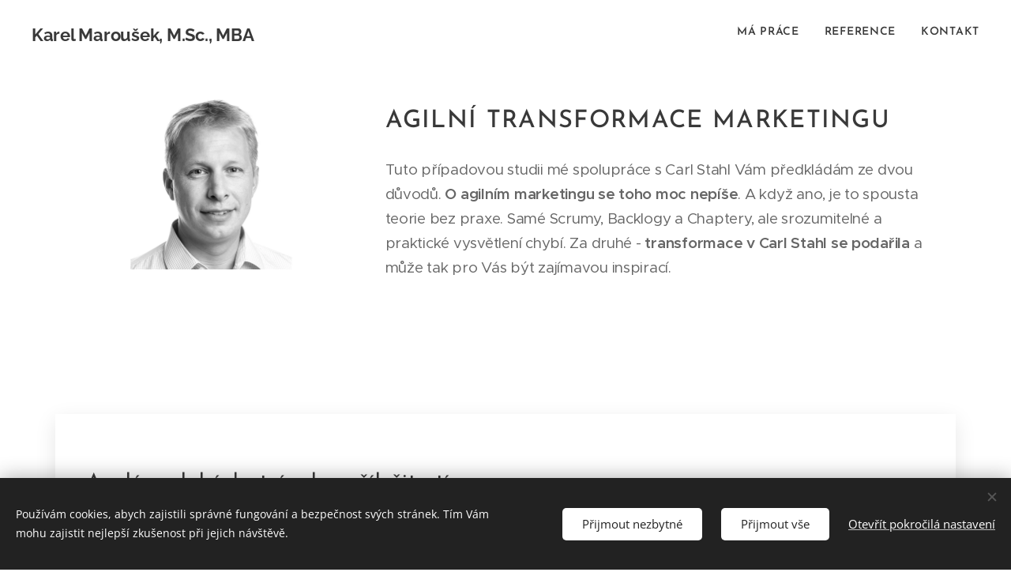

--- FILE ---
content_type: text/html; charset=UTF-8
request_url: https://www.karelmarousek.cz/agilni-transformace-marketingu-carl-stahl/
body_size: 27786
content:
<!DOCTYPE html>
<html class="no-js" prefix="og: https://ogp.me/ns#" lang="cs">
<head><link rel="preconnect" href="https://duyn491kcolsw.cloudfront.net" crossorigin><link rel="preconnect" href="https://fonts.gstatic.com" crossorigin><meta charset="utf-8"><link rel="shortcut icon" href="https://duyn491kcolsw.cloudfront.net/files/3u/3ut/3ut0x2.ico?ph=3bf4d16efd"><link rel="apple-touch-icon" href="https://duyn491kcolsw.cloudfront.net/files/3u/3ut/3ut0x2.ico?ph=3bf4d16efd"><link rel="icon" href="https://duyn491kcolsw.cloudfront.net/files/3u/3ut/3ut0x2.ico?ph=3bf4d16efd">
    <meta http-equiv="X-UA-Compatible" content="IE=edge">
    <title>Agilní transformace marketngu v Carl Stahl</title>
    <meta name="viewport" content="width=device-width,initial-scale=1">
    <meta name="msapplication-tap-highlight" content="no">
    
    <link href="https://duyn491kcolsw.cloudfront.net/files/0r/0rk/0rklmm.css?ph=3bf4d16efd" media="print" rel="stylesheet">
    <link href="https://duyn491kcolsw.cloudfront.net/files/2e/2e5/2e5qgh.css?ph=3bf4d16efd" media="screen and (min-width:100000em)" rel="stylesheet" data-type="cq" disabled>
    <link rel="stylesheet" href="https://duyn491kcolsw.cloudfront.net/files/41/41k/41kc5i.css?ph=3bf4d16efd"><link rel="stylesheet" href="https://duyn491kcolsw.cloudfront.net/files/3b/3b2/3b2e8e.css?ph=3bf4d16efd" media="screen and (min-width:37.5em)"><link rel="stylesheet" href="https://duyn491kcolsw.cloudfront.net/files/2v/2vp/2vpyx8.css?ph=3bf4d16efd" data-wnd_color_scheme_file=""><link rel="stylesheet" href="https://duyn491kcolsw.cloudfront.net/files/34/34q/34qmjb.css?ph=3bf4d16efd" data-wnd_color_scheme_desktop_file="" media="screen and (min-width:37.5em)" disabled=""><link rel="stylesheet" href="https://duyn491kcolsw.cloudfront.net/files/1j/1jo/1jorv9.css?ph=3bf4d16efd" data-wnd_additive_color_file=""><link rel="stylesheet" href="https://duyn491kcolsw.cloudfront.net/files/1q/1q6/1q648d.css?ph=3bf4d16efd" data-wnd_typography_file=""><link rel="stylesheet" href="https://duyn491kcolsw.cloudfront.net/files/48/48d/48d6xr.css?ph=3bf4d16efd" data-wnd_typography_desktop_file="" media="screen and (min-width:37.5em)" disabled=""><script>(()=>{let e=!1;const t=()=>{if(!e&&window.innerWidth>=600){for(let e=0,t=document.querySelectorAll('head > link[href*="css"][media="screen and (min-width:37.5em)"]');e<t.length;e++)t[e].removeAttribute("disabled");e=!0}};t(),window.addEventListener("resize",t),"container"in document.documentElement.style||fetch(document.querySelector('head > link[data-type="cq"]').getAttribute("href")).then((e=>{e.text().then((e=>{const t=document.createElement("style");document.head.appendChild(t),t.appendChild(document.createTextNode(e)),import("https://duyn491kcolsw.cloudfront.net/client/js.polyfill/container-query-polyfill.modern.js").then((()=>{let e=setInterval((function(){document.body&&(document.body.classList.add("cq-polyfill-loaded"),clearInterval(e))}),100)}))}))}))})()</script>
<link rel="preload stylesheet" href="https://duyn491kcolsw.cloudfront.net/files/2m/2m8/2m8msc.css?ph=3bf4d16efd" as="style"><meta name="description" content="Případová studie transformace do agilního marketigu ve společnosti Carl Stahl."><meta name="keywords" content="agilní marketing, agilní transformace, agilní transformace marketingu, transformace marketingu"><meta name="generator" content="Webnode 2"><meta name="apple-mobile-web-app-capable" content="no"><meta name="apple-mobile-web-app-status-bar-style" content="black"><meta name="format-detection" content="telephone=no"><!-- Google Tag Manager -->
<script>(function(w,d,s,l,i){w[l]=w[l]||[];w[l].push({'gtm.start':
new Date().getTime(),event:'gtm.js'});var f=d.getElementsByTagName(s)[0],
j=d.createElement(s),dl=l!='dataLayer'?'&l='+l:'';j.async=true;j.src=
'https://www.googletagmanager.com/gtm.js?id='+i+dl;f.parentNode.insertBefore(j,f);
})(window,document,'script','dataLayer','GTM-PVZGW63');</script>
<!-- End Google Tag Manager -->

<head>
  <meta name="description" content="Free Web tutorials">
  <meta name="keywords" content="HTML,CSS,JavaScript">
  <meta name="author" content="Karel Maroušek">
  <meta name="viewport" content="width=device-width, initial-scale=1.0">
</head>

<script type="application/ld+json">
{
  "@context": "https://schema.org",
  "@type": "LocalBusiness",
  "address": {
    "@type": "PostalAddress",
    "addressLocality": "Praha 8 - Březiněves",
    "streetAddress": "Za Sadem 213/24"
  },
  "description": "Agilní transformace marketingu v Carl Stahl",
  "name": "Karel Maroušek - Agilní marketing",
  "telephone": "734 490 779"
}
</script><meta property="og:url" content="https://www.karelmarousek.cz/agilni-transformace-marketingu-carl-stahl/"><meta property="og:title" content="Agilní transformace marketngu v Carl Stahl"><meta property="og:type" content="article"><meta property="og:description" content="Případová studie transformace do agilního marketigu ve společnosti Carl Stahl."><meta property="og:site_name" content="karelmarousek.cz"><meta property="og:image" content="https://3bf4d16efd.clvaw-cdnwnd.com/e75f13d1e87be222d18a1dad8096621d/200000006-1c4a11d60c/700/mba_karel_marousek_marketing_interim.png?ph=3bf4d16efd"><meta property="og:article:published_time" content="2024-12-17T00:00:00+0100"><meta name="robots" content="index,follow"><link rel="canonical" href="https://www.karelmarousek.cz/agilni-transformace-marketingu-carl-stahl/"><script>window.checkAndChangeSvgColor=function(c){try{var a=document.getElementById(c);if(a){c=[["border","borderColor"],["outline","outlineColor"],["color","color"]];for(var h,b,d,f=[],e=0,m=c.length;e<m;e++)if(h=window.getComputedStyle(a)[c[e][1]].replace(/\s/g,"").match(/^rgb[a]?\(([0-9]{1,3}),([0-9]{1,3}),([0-9]{1,3})/i)){b="";for(var g=1;3>=g;g++)b+=("0"+parseInt(h[g],10).toString(16)).slice(-2);"0"===b.charAt(0)&&(d=parseInt(b.substr(0,2),16),d=Math.max(16,d),b=d.toString(16)+b.slice(-4));f.push(c[e][0]+"="+b)}if(f.length){var k=a.getAttribute("data-src"),l=k+(0>k.indexOf("?")?"?":"&")+f.join("&");a.src!=l&&(a.src=l,a.outerHTML=a.outerHTML)}}}catch(n){}};</script></head>
<body class="l wt-page l-default l-d-none b-btn-sq b-btn-s-l b-btn-dn b-btn-bw-1 img-d-n img-t-o img-h-z line-solid b-e-ds lbox-d c-s-m  wnd-tce  wnd-fe"><noscript>
				<iframe
				 src="https://www.googletagmanager.com/ns.html?id=GTM-542MMSL"
				 height="0"
				 width="0"
				 style="display:none;visibility:hidden"
				 >
				 </iframe>
			</noscript>

<div class="wnd-page l-page cs-gray ac-none t-t-fs-m t-t-fw-l t-t-sp t-t-d-n t-s-fs-s t-s-fw-l t-s-sp-n t-s-d-n t-p-fs-s t-p-fw-m t-p-sp-n t-h-fs-s t-h-fw-l t-h-sp t-bq-fs-s t-bq-fw-l t-bq-sp t-bq-d-l t-btn-fw-l t-nav-fw-s t-pd-fw-s t-nav-tt-u">
    <div class="l-w t cf t-31">
        <div class="l-bg cf">
            <div class="s-bg-l">
                
                
            </div>
        </div>
        <header class="l-h cf">
            <div class="sw cf">
	<div class="sw-c cf"><section data-space="true" class="s s-hn s-hn-default wnd-mt-classic wnd-na-c logo-classic sc-w   wnd-w-max wnd-nh-m hm-hidden  wnd-nav-sticky menu-default-underline">
	<div class="s-w">
		<div class="s-o">

			<div class="s-bg">
                <div class="s-bg-l">
                    
                    
                </div>
			</div>

			<div class="h-w h-f wnd-fixed">

				<div class="n-l">
					<div class="s-c menu-nav">
						<div class="logo-block">
							<div class="b b-l logo logo-default logo-nb raleway wnd-logo-with-text logo-32 b-ls-l">
	<div class="b-l-c logo-content">
		<a class="b-l-link logo-link" href="/home/">

			

			

			<div class="b-l-br logo-br"></div>

			<div class="b-l-text logo-text-wrapper">
				<div class="b-l-text-w logo-text">
					<span class="b-l-text-c logo-text-cell"><font class="wnd-font-size-70"><strong>Karel Maroušek, M.Sc., MBA</strong></font></span>
				</div>
			</div>

		</a>
	</div>
</div>
						</div>

						<div id="menu-slider">
							<div id="menu-block">
								<nav id="menu"><div class="menu-font menu-wrapper">
	<a href="#" class="menu-close" rel="nofollow" title="Close Menu"></a>
	<ul role="menubar" aria-label="Menu" class="level-1">
		<li role="none" class="wnd-homepage">
			<a class="menu-item" role="menuitem" href="/home/"><span class="menu-item-text">MÁ PRÁCE</span></a>
			
		</li><li role="none">
			<a class="menu-item" role="menuitem" href="/reference/"><span class="menu-item-text">REFERENCE</span></a>
			
		</li><li role="none">
			<a class="menu-item" role="menuitem" href="/kontakt/"><span class="menu-item-text">KONTAKT</span></a>
			
		</li>
	</ul>
	<span class="more-text">Více</span>
</div></nav>
							</div>
						</div>

						<div class="cart-and-mobile">
							
							

							<div id="menu-mobile">
								<a href="#" id="menu-submit"><span></span>Menu</a>
							</div>
						</div>

					</div>
				</div>

			</div>

		</div>
	</div>
</section></div>
</div>
        </header>
        <main class="l-m cf">
            <div class="sw cf">
	<div class="sw-c cf"><section class="s s-hm s-hm-hidden wnd-h-hidden cf sc-w   hn-default"></section><section class="s s-basic cf sc-w   wnd-w-default wnd-s-normal wnd-h-auto">
	<div class="s-w cf">
		<div class="s-o s-fs cf">
			<div class="s-bg cf">
				<div class="s-bg-l">
                    
					
				</div>
			</div>
			<div class="s-c s-fs cf">
				<div class="ez cf">
	<div class="ez-c"><div class="cw cf">
	<div class="cw-c cf"><div class="c cf" style="width:34.32%;">
	<div class="c-c cf"><div class="b-img b-img-default b b-s cf wnd-orientation-landscape wnd-type-image img-s-n" style="margin-left:0;margin-right:0;" id="wnd_ImageBlock_43106703">
	<div class="b-img-w">
		<div class="b-img-c" style="padding-bottom:63.76%;text-align:center;">
            <picture><source type="image/webp" srcset="https://3bf4d16efd.clvaw-cdnwnd.com/e75f13d1e87be222d18a1dad8096621d/200000217-5cb485cb4c/450/mba_karel_marousek_marketing_interim.webp?ph=3bf4d16efd 450w, https://3bf4d16efd.clvaw-cdnwnd.com/e75f13d1e87be222d18a1dad8096621d/200000217-5cb485cb4c/700/mba_karel_marousek_marketing_interim.webp?ph=3bf4d16efd 700w, https://3bf4d16efd.clvaw-cdnwnd.com/e75f13d1e87be222d18a1dad8096621d/200000217-5cb485cb4c/mba_karel_marousek_marketing_interim.webp?ph=3bf4d16efd 748w" sizes="(min-width: 600px) calc(100vw * 0.75), 100vw" ><img id="wnd_ImageBlock_43106703_img" src="https://3bf4d16efd.clvaw-cdnwnd.com/e75f13d1e87be222d18a1dad8096621d/200000006-1c4a11d60c/mba_karel_marousek_marketing_interim.png?ph=3bf4d16efd" alt="" width="748" height="434" loading="lazy" style="top:0%;left:-4.99%;width:109.98666019888%;height:100%;position:absolute;" ></picture>
			</div>
		
	</div>
</div></div>
</div><div class="c cf" style="width:65.68%;">
	<div class="c-c cf"><div class="b b-text cf">
	<div class="b-c b-text-c b-s b-s-t60 b-s-b60 b-cs cf"><h1><font class="wnd-font-size-70"><strong>AGILNÍ TRANSFORMACE MARKETINGU</strong></font></h1>

<p><font class="wnd-font-size-110">Tuto případovou studii mé spolupráce s Carl Stahl Vám předkládám ze dvou důvodů. <strong>O agilním marketingu se toho moc nepíše</strong>. A když ano, je to spousta teorie bez praxe. Samé Scrumy, Backlogy a Chaptery, ale srozumitelné a praktické vysvětlení chybí. Za druhé - <strong>transformace v Carl Stahl se podařila</strong> a může tak pro Vás být zajímavou inspirací.</font></p>

<p><br></p>
</div>
</div></div>
</div></div>
</div></div>
</div>
			</div>
		</div>
	</div>
</section><section class="s s-basic-box cf sc-w   wnd-w-default wnd-s-normal wnd-h-auto">
	<div class="s-w cf">
		<div class="s-o s-fs box-space cf">
			<div class="s-bg cf">
                <div class="s-bg-l">
                    
                    
                </div>
			</div>
			<div class="s-c s-fs sc-w cf">
				<div class="ez cf wnd-no-cols">
	<div class="ez-c"><div class="b b-text cf">
	<div class="b-c b-text-c b-s b-s-t60 b-s-b60 b-cs cf"><h2><strong>Analýza slabých stránek a příležitostí</strong></h2><p><font class="wnd-font-size-110">Dělám to tak vždy. Hned na startu. Mám dva oblíbené nástroje, díky kterým jsem schopen odhalit potenciál i slabiny. Těmi nástroji jsou Google Tag Manager a Google Search Console. Pomocí <strong>Tag Manager</strong>&nbsp;jsem oblékl web CS do "neviditelné vrstvy", která mi umožňuje měřit klikání na tlačítka, odesílání formulářů a plnění dalších malých či velkých konverzí. To je skvělé - vím, které klíčové slovo, který vyhledávací výraz, která reklama a který její text (A/B testování) mi přináší poptávky. A já vím přesně, kam investovat. Ale hlavně - mohu pak vytvářet segmenty návštěvníků, kteří se chovají konverzně. A tato skupina Cookies je ta, které se snažím opravdu dobře budovat před očima na internetu značku CS a kterou například pozvu na příští seminář. <strong>Search Console</strong> mi říká vše o organice. O leadech a o konverzích z neplacených výsledků vyhledávání. Mohu provádět benchmark, sledovat trendy, reagovat průběžně na změny, komunikovat s Googlem. Až když mám tyto dva nástroje v provozu, dává najednou práce s daty v Google Analytics opravdový smysl.&nbsp;</font></p><p><br></p></div>
</div><div class="b b-text cf">
	<div class="b-c b-text-c b-s b-s-t60 b-s-b60 b-cs cf"><h2 class="wnd-align-left"><strong>Revenue cross-team</strong></h2>

<p><font class="wnd-font-size-110">Vedení CS velmi rychle zareagovalo na změnu trhu. Muselo. Konzervativní marketing a akvizice nových zákazníků prostě najednou téměř přestaly fungovat. Vzhledem k tomu, že jsem panu jednateli v našem minulém zaměstnání (v jedné z Fortune 500 korporací) již jeden marketingový cross-team vytvořil a řídil ho v oblasti CEE, pustili jsme se v CS rovnou do práce. Máme nyní několik zásadních výhod oproti korporaci: 1) Jsme plnohodnotnými vládci svých webů a analytických nástrojů 2) Umíme se rychle rozhodovat 3) Máme komplexní data z internetu o nás i o konkurenci 4) Silným <strong>zapojením obchodu do nově vzniklého agilního týmu jsme mohli vytvořit</strong> <strong>Revenue team</strong>, zodpovědný za vše od reklamy přes technický copywrite, funnel, pre-sale až po prodej, služby a vztahy se zákazníky.</font></p><p><br></p>
</div>
</div><div class="b b-text cf">
	<div class="b-c b-text-c b-s b-s-t60 b-s-b60 b-cs cf"><h2><strong>Marketing řízený daty</strong></h2><p><font class="wnd-font-size-110">Vše měříme hned od první fáze spolupráce. Nastavili jsme měřící a analytické nástroje a integrovali je s webem a sociálními sítěmi. Známe cenu poptávky od potenciálního zákazníka. Známe cenu otevření PDFka s adresami veřejně přístupných referencí. A nyní již víme mnoho dalšího. Třeba kolik stojí prodat mostový jeřáb. Kolik stojí 20 schůzek s potenciálními zákazníky - architekty a projektanty.&nbsp;<strong>Odkud, proč a za kolik k nám chodí lidé, co nakonec pošlou poptávku nebo žádost o schůzku?</strong> Ne vše však lze měřit. Jsou tu telefonáty od potenciálních zákazníků, kteří nás "objevili někde na internetu". Ano, bylo by skvělé vždy zjistit, kde konkrétně nás viděli poprvé, kde jsme je přesvědčili k zavolání. Jak jejich "journey" probíhala od prvního kontaktu až k zavolání. No hlavně že nám jich pár každý týden zavolá, no ne? A jestli jsme je na internetu získali zdarma nebo za peníze, je vlastně jedno. Vše ostatní ale měříme. A analyzujeme. A optimalizujeme. A samozřejmě experimentujeme. A experimenty měříme a optimalizujeme.</font><br></p><p><br></p></div>
</div><div class="b b-text cf">
	<div class="b-c b-text-c b-s b-s-t60 b-s-b60 b-cs cf"><h2><font style=""><strong>Intenzivní tréning a koučing</strong></font></h2><p><font class="wnd-font-size-110">Hned od samého počátku spolupráce jsem se zaměřil na edukaci a individuální rozvoj členů týmu. Bylo nutné celému týmu objasnit co se chystáme udělat a co tím chceme získat. A co budeme potřebovat od nich. Jaké budou jejich role. Já jsem se pustil do koučingu obchodu a vedení a můj kolega do intenzivního tréningu CS marketingu. Celý <strong>tréninkový program probíhal přímo na nově nastavených měřících, analytických a reklamních nástrojích a byl nahráván</strong>. I můj tým prochází intenzivním tréningem. 3 divize, desítky řešení, stovky produktů. Služby. Zrovna nedávno jsme se stali experty na sloupové a nástěnné speciální jeřáby a statiku instalací nerezových sítí a lan pro velkoplošný řízený růst rostlin. Hned po krátkém intenzivním tréningu se spolu s obchodem pouštíme do tvorby nového newsletteru, vytvoříme nové podstránky těchto řešení, vytvoříme reklamy, nastavíme cíle a segmenty. Rychlá objektivizace ze strany CS a další kategorie jsou "odbaveny" a zařazeny do funnelu s automatickým generátorem poptávek.&nbsp;</font></p><p><br></p></div>
</div><div class="b b-text cf">
	<div class="b-c b-text-c b-s b-s-t60 b-s-b60 b-cs cf"><h2><strong><font class="wnd-font-size-90">Hybridní tým s kvartálním nákupem podpory</font></strong></h2><p><font class="wnd-font-size-110">Do týmu Carl Stahl jsme spolu s mým kolegou Honzou vnesli několik rolí, které v CS chyběly nebo byly oslabeny. <strong>Technický copywrite, datová analytika, kreativita, marketingová strategie, programování webových stránek, PPC, sociální sítě</strong>. A přivedli šikovnou externí grafičku. Vytvořili jsme virtuální tým, který se schází na jeden den v týdnu. Online. Někdy kolegové z CS přistupují do Teamsů z kanceláře, jindy z home office, někdy z auta na cestě k zákazníkovi. Kvartální schůzky s vedením se týkají zejména reportů<strong> </strong>za uplynulé období, trendů, optimalizací, rozšiřování sortimentu, ale také <strong>plánu</strong><strong> "nákupu" interních zaměstnanců CS na příští kvartál</strong>. Někteří členové týmu jsou součástí stálého jádra, které pracuje jeden den v týdnu od rána do podvečera, někteří přistupují pouze na ranní Stand-upy (rychlo-reporty a denní plány), někteří pouze na 30 minutové ranní schůzky s vedením a někteří 2x měsíčně na chvíli, když se vrací autem z oběda, nebo na půlhodinový tréning (jejich či náš). Občas do týmu přizveme i optimalizátory kampaní ze Seznamu a z Googlu - mají náš styl práce rádi a vždy přijdou s dobrým nápadem. Kolegy z CS ze servisu, prodeje příslušenství či projekčních služeb nepotřebujeme více než hodinku měsíčně, jednatele pak 4x do roka.&nbsp;</font></p><p><br></p></div>
</div><div class="b b-text cf">
	<div class="b-c b-text-c b-s b-s-t60 b-s-b60 b-cs cf"><h2><strong>Funnel</strong></h2></div>
</div><div class="b b-text cf">
	<div class="b-c b-text-c b-s b-s-t60 b-s-b60 b-cs cf"><p><font class="wnd-font-size-110"><strong>Konverzní funnel</strong>, tedy systém měnící návštěvníka webu v zákazníka, je to nejcennější, co z naší spolupráce CS získal a tedy jde o velmi střežené tajemství. Co Vám z celého funnelu nabídnu je <strong>první vrstva trychtýře</strong>, do které vstupují návštěvníci webu při své první návštěvě. Vstupy dělíme dle zdroje návštěvnosti a samostatně je i vyhodnocujeme, ale principielně jde vždy o totéž. Nenechat návštěníka okamžitě odejít. Říká se tomu "<strong>míra opuštění</strong>" - tedy jaký podíl návštěvníků odchází okamžitě po vstupu na stránky. Provedli jsme úpravy úvodníků stránek, zrychlili jejich načítání, nabídli hned v úvodu stránek fotky obchodníků, odpověděli v nadpisech na dotazy návštěvníků použité ve vyhledávání, použili ikony, zvýraznění textu a obrázkový karusel s vloženými texty. Výsledkem je, že souhrnná míra opuštění stránek CS se pohybuje <strong>od 1% do maximálně 10%</strong>. A přesně o tom je práce s funnelem. Neztrácet návštěvníky v jednotlivých vrstvách trychtýře, nechat je <strong>přejít od zájmu k důvěře a následně ke konverzím</strong> - nejdříve menším a ve výsledku k těm zásadním - dát o sobě vědět, poslat poptávku, zavolat.&nbsp;</font></p></div>
</div></div>
</div>
			</div>
		</div>
	</div>
</section><section class="s s-basic cf sc-m wnd-background-pattern  wnd-w-default wnd-s-normal wnd-h-auto">
	<div class="s-w cf">
		<div class="s-o s-fs cf">
			<div class="s-bg cf">
				<div class="s-bg-l wnd-background-pattern  bgpos-center-center" style="background-image:url('https://duyn491kcolsw.cloudfront.net/files/16/166/166hll.png?ph=3bf4d16efd')">
                    
					
				</div>
			</div>
			<div class="s-c s-fs cf">
				<div class="ez cf wnd-no-cols">
	<div class="ez-c"><div class="b b-text cf">
	<div class="b-c b-text-c b-s b-s-t60 b-s-b60 b-cs cf"><p class="wnd-align-center"><font class="wnd-font-size-110">"Naše marketingová a pre-sale strategie pro jednotlivé firemní divize se pod taktovkou Karla řídí reálnými a relevantními daty. Přehledy ze stávajících i nově zavedených analytických, měřících a reklamních nástrojů jsou pravidelně a srozumitelně reportovány a jsou stavebními prvky další optimalizace. Návratnost spolupráce přišla již ve druhém kvartále. Nyní máme v Karlovi a jeho týmu dlouhodobého a spolehlivého partnera v on-line světě.</font></p>

<p class="wnd-align-center"><font class="wnd-font-size-110"><strong>Mgr. Monika Hamidovič, Dis.</strong><br>Marketingový manažer<br>Carl Stahl</font></p>
</div>
</div></div>
</div>
			</div>
		</div>
	</div>
</section><section class="s s-basic-box cf sc-w   wnd-w-default wnd-s-normal wnd-h-auto">
	<div class="s-w cf">
		<div class="s-o s-fs box-space cf">
			<div class="s-bg cf">
                <div class="s-bg-l">
                    
                    
                </div>
			</div>
			<div class="s-c s-fs sc-w cf">
				<div class="ez cf">
	<div class="ez-c"><div class="b b-text cf">
	<div class="b-c b-text-c b-s b-s-t60 b-s-b60 b-cs cf"><h2 class="wnd-align-center"><strong><font class="wsw-05 wnd-font-size-120">NEVÝHODY A MOŽNÁ RIZIKA AGILITY V MARKETINGU (JAKO KDEKOLIV JINDE)</font></strong></h2><div><strong><font class="wsw-05"><br></font></strong></div></div>
</div><div class="cw cf">
	<div class="cw-c cf"><div class="c cf" style="width:33.33%;">
	<div class="c-c cf"><div class="b b-text cf">
	<div class="b-c b-text-c b-s b-s-t60 b-s-b60 b-cs cf"><h3><strong><font class="wsw-06 wnd-font-size-90">DŮVĚRA V LEADERA A AGILNÍ TÝM</font></strong></h3><p class="wnd-align-justify"><font class="wnd-font-size-120">Už jsem pro pana jednatele CS jeden marketingový tribe vytvořil - napříč CEE - v minulém zaměstnání. Ale důvěra v tribe leadera a kouče nestačí. Lidé v tribu musí transformaci chtít. Musí být schopni se sami (s podporou kouče) řídit. Sami si organizovat a prioritizovat činnosti. Sami zadávat externí služby a akceptovat je.&nbsp; Vyhodnocovat vlastní činnost a poučit se z chyb. Rozhodovat se. A takové týmy mi byly v CS svěřeny. Velmi konzervativní týmy, ale velmi schopné a pružné. <strong>Pokud nemáte lidi ochotné se transformovat, dočkáte se odmítnutí a rebélií</strong>. Agilita spoustě lidem šlápne na kuří oka a spousta lidí bude mít pocit, že jsou nebo brzy budou zbyteční. Intriky. Neúspěch. Zbytečná investice. Ale toto se netýká týmů v Carl Stahl.&nbsp;</font></p>
</div>
</div></div>
</div><div class="c cf" style="width:33.33%;">
	<div class="c-c cf"><div class="b b-text cf">
	<div class="b-c b-text-c b-s b-s-t60 b-s-b60 b-cs cf"><h3><strong><font class="wnd-font-size-90 wsw-06">STARÁ A NOVÁ STRUKTURA</font></strong></h3><p class="wnd-align-justify"><font class="wnd-font-size-120">Ve velkých korporátech a zejména v softwarovém vývoji, kde je agilita již téměř běžnou rutinou, existují vedle sebe v jedné firmě dva světy. Ten starý, který se stará o "staré dobré" a ten nový, který umí realizovat nové úkoly za čtvrtinu času. <strong>Dva světy - dvoje náklady nebo dvakrát tak unavení lidé</strong>. V Carl Stahl jsme vedle starého vytvořili to nové. Náklady se zvýšily o nové externí členy týmu. O mě a o mého experta na web, funnel a marketing řízený daty na platformách Google nástrojů. A o investice do reklamy. A tak se starý svět všech divizí CS stará o své zákazníky a projekty tak jako dříve a jeden den v týdnu (nebo jeho část) se aktivně podílí na nově zavedených aktivitách jako součást agilního cross-revenue týmu.&nbsp;</font></p>
</div>
</div></div>
</div><div class="c cf" style="width:33.34%;">
	<div class="c-c cf"><div class="b b-text cf">
	<div class="b-c b-text-c b-s b-s-t60 b-s-b60 b-cs cf"><h3><strong><font class="wnd-font-size-90 wsw-06">CHYBĚJÍCÍ TALENTY</font></strong></h3><p class="wnd-align-justify"><font class="wnd-font-size-120">Dnešní mladí markeťáci jsou "jednoúčeloví". Poradí si se sociálními sítěmi, ale už nezvládnou copywrite pro web a tiskoviny. Nebo umí PPC kampaně, ale chybí jim strategické uvažování a schopnost analyzovat data. Někteří umí postavit dobrý web na šabloně, ale už Vám ho neumí propojit s měřícími a analytickými nástroji. Pokud byste chtěli poskládat plnohodnotný tým z "jedno-účeláků", budou trvat projekty měsíce a kvartály, protože<strong>&nbsp;pořád bude někdo čekat na něčí součinnost.</strong> Do CS jsme ve dvou lidech (plus grafička) 
 vnesli vše potřebné a na podstatnou část aktivit vyškolili interní zaměstnance. Dnes již máme v CS interní experty na PPC kampaně, konverzní funnely, data, sociální sítě a úpravu vlastních webů.</font></p><p><font class="wnd-font-size-120"><br></font></p>
</div>
</div></div>
</div></div>
</div></div>
</div>
			</div>
		</div>
	</div>
</section><section class="s s-basic cf sc-cd  sc-a wnd-w-default wnd-s-normal wnd-h-auto">
	<div class="s-w cf">
		<div class="s-o s-fs cf">
			<div class="s-bg cf">
				<div class="s-bg-l">
                    
					
				</div>
			</div>
			<div class="s-c s-fs cf">
				<div class="ez cf wnd-no-cols">
	<div class="ez-c"><div class="b b-text cf">
	<div class="b-c b-text-c b-s b-s-t60 b-s-b60 b-cs cf"><h2 class="wnd-align-center"><strong><font class="wnd-font-size-110">AUTOMATICKÉ GENEROVÁNÍ B2B POPTÁVEK</font></strong></h2>

<p class="wnd-align-center"><font class="wnd-font-size-110">"Vlastníme teď automatizovaný systém, který konkrétně mé divizi přináší  10 a více velmi kvalitních B2B poptávek měsíčně. Nejdříve jsme pomocí tohoto systému dostávali menší poptávky na hydraulická zařízení, služby nebo příslušenství. S postupem času se ale začaly objevovat poptávky na to nejzajímavější z našeho portfolia - na průmyslové manipulátory, velké hydraulické systémy, manipulátory a automatické procesní jeřáby s marží v desítkách miliónů korun. Teď už systém šlape a my se můžeme spolehnout na jeho výstupy."</font></p><p class="wnd-align-center"><font class="wnd-font-size-110"><strong>Pavel Žibrita</strong><br>obchodní ředitel divize Zdvihací technika<br>Carl Stahl</font></p>
</div>
</div></div>
</div>
			</div>
		</div>
	</div>
</section><section class="s s-basic-box cf sc-w   wnd-w-default wnd-s-normal wnd-h-auto">
	<div class="s-w cf">
		<div class="s-o s-fs box-space cf">
			<div class="s-bg cf">
                <div class="s-bg-l">
                    
                    
                </div>
			</div>
			<div class="s-c s-fs sc-w cf">
				<div class="ez cf wnd-no-cols">
	<div class="ez-c"><div class="b b-text cf">
	<div class="b-c b-text-c b-s b-s-t60 b-s-b60 b-cs cf"><h2 class="wnd-align-center"><strong><font class="wnd-font-size-110">JEDEN DEN V TÝDNU</font></strong></h2><p class="wnd-align-center"><span style="word-spacing: 2px;"><font class="wsw-05 wnd-font-size-110" style="">Jeden den stačí. Marketingový a akviziční tribe je aktivní pouze jeden den v týdnu. Vstoupím se svým týmem do firmy v devět hodin ráno a v pět se opět na týden rozloučíme. A za jeden den stihneme, co jiní nestačí udělat za týden, nebo za měsíc. Nebo na to nestačí vůbec.</font></span></p>
</div>
</div><div class="mt mt-image-top img-s-c img-s-c-small b-s-t50 b-s-b50 b-s-l0 b-s-r0 cf grid-3">
	<div class="mt-container">
		<div class="mt-item cf">
			
				<div class="b-img b-img-default b b-s cf wnd-orientation-square wnd-type-icon" style="" id="wnd_ImageBlock_458984412">
	<div class="b-img-w">
		<div class="b-img-c">
            
			<embed id="wnd_ImageBlock_458984412_img" alt="" style="" data-src="https://duyn491kcolsw.cloudfront.net/files/35/353/3532b7.svg?ph=3bf4d16efd" type="image/svg+xml">
		<script>checkAndChangeSvgColor('wnd_ImageBlock_458984412_img');</script></div>
		
	</div>
</div>
				<div class="b b-text cf">
	<div class="b-c b-text-c b-s b-s-t60 b-s-b60 b-cs cf"><h3 class="wnd-align-left"><strong><font class="wnd-font-size-90 wsw-05">8.30 - MŮJ TÝM</font></strong></h3>

<p class="wnd-align-justify"><font class="wnd-font-size-110">20 minut v analytických přehledech, v organice, v kampaních, na sociálních sítích, v konverzích poměrech, v segmentech. 10 minut kreativy a argumentace pro přípravu na Stand-upy s týmy CS.</font>&nbsp;</p>
</div>
</div>
			
		</div><div class="mt-item cf">
			
				<div class="b-img b-img-default b b-s cf wnd-orientation-square wnd-type-icon" style="" id="wnd_ImageBlock_365828104">
	<div class="b-img-w">
		<div class="b-img-c">
            
			<embed id="wnd_ImageBlock_365828104_img" alt="" style="" data-src="https://duyn491kcolsw.cloudfront.net/files/0w/0w4/0w4mnu.svg?ph=3bf4d16efd" type="image/svg+xml">
		<script>checkAndChangeSvgColor('wnd_ImageBlock_365828104_img');</script></div>
		
	</div>
</div>
				<div class="b b-text cf">
	<div class="b-c b-text-c b-s b-s-t60 b-s-b60 b-cs cf"><h3 class="wnd-align-left"><strong><font class="wnd-font-size-90 wsw-05">9.00 - VEDENÍ SQUADŮ</font></strong></h3>

<p class="wnd-align-justify"><font class="wnd-font-size-110">Cross-team Stand-upy. 5 minut úspěchů z minulého týdne. 5 minut reportu z analytiky a reklamy. 5 minut nad minulým denním logem. 5 minut u konkurence. 5 minut v konverzních poměrech. 5 minut v PPC investicích.&nbsp;</font></p>
</div>
</div>
			
		</div><div class="mt-item cf">
			
				<div class="b-img b-img-default b b-s cf wnd-orientation-square wnd-type-icon" style="" id="wnd_ImageBlock_60356634">
	<div class="b-img-w">
		<div class="b-img-c">
            
			<embed id="wnd_ImageBlock_60356634_img" alt="" style="" data-src="https://duyn491kcolsw.cloudfront.net/files/44/44j/44jd5d.svg?ph=3bf4d16efd" type="image/svg+xml">
		<script>checkAndChangeSvgColor('wnd_ImageBlock_60356634_img');</script></div>
		
	</div>
</div>
				<div class="b b-text cf">
	<div class="b-c b-text-c b-s b-s-t60 b-s-b60 b-cs cf"><h3 class="wnd-align-left"><strong><font class="wnd-font-size-90 wsw-05">9.30 PLÁN DNE</font></strong></h3>

<p class="wnd-align-justify"><font class="wnd-font-size-110">Tvorba denního plánu dle aktuálního stavu, priorit a dodané součinnosti CS. Rozpad na jednotlivé Squady (divize) a Chaptery (web, copywrite, databáze, sítě, kreativa,...). Odpolední sloučení logů do denního reportu.</font></p>
</div>
</div>
			
		</div>
	</div>
</div></div>
</div>
			</div>
		</div>
	</div>
</section><section class="s s-basic-box cf sc-w   wnd-w-default wnd-s-normal wnd-h-auto">
	<div class="s-w cf">
		<div class="s-o s-fs box-space cf">
			<div class="s-bg cf">
                <div class="s-bg-l">
                    
                    
                </div>
			</div>
			<div class="s-c s-fs sc-w cf">
				<div class="ez cf wnd-no-cols">
	<div class="ez-c"><div class="b b-text cf">
	<div class="b-c b-text-c b-s b-s-t60 b-s-b60 b-cs cf"><h2 class="wnd-align-center"><strong style="color: rgb(57, 57, 57); font-family: brandon-grotesque, Arial, sans-serif; letter-spacing: 0.1875rem; word-spacing: 4px;"><font style="" class="wnd-font-size-120">JEDNOU ZA KVARTÁL</font></strong></h2><p class="wnd-align-center"><font class="wnd-font-size-110">Základní výhodou tribu je <strong>průběžnost</strong>. Průběžné plánování, prioritizace, vyhodnocování, optimalizace a akceptace. Průběžné schvalování nákladů. Společné ranní stand-upy a společné odpolední slučování denních logů jednotlivých squadů do denního reportu. <strong>Nic nás nezdržuje, na nic nečekáme</strong>. Vždy máme k dispozici vše pro aktuální aktivity. A čas od času, respektive jednou za kvartál:</font></p>
</div>
</div><div class="mt mt-image-top img-s-c img-s-c-small b-s-t50 b-s-b50 b-s-l0 b-s-r0 cf grid-3">
	<div class="mt-container">
		<div class="mt-item cf">
			
				<div class="b-img b-img-default b b-s cf wnd-orientation-square wnd-type-icon" style="" id="wnd_ImageBlock_939774967">
	<div class="b-img-w">
		<div class="b-img-c">
            
			<embed id="wnd_ImageBlock_939774967_img" alt="" style="" data-src="https://duyn491kcolsw.cloudfront.net/files/47/47a/47aw3u.svg?ph=3bf4d16efd" type="image/svg+xml">
		<script>checkAndChangeSvgColor('wnd_ImageBlock_939774967_img');</script></div>
		
	</div>
</div>
				<div class="b b-text cf">
	<div class="b-c b-text-c b-s b-s-t60 b-s-b60 b-cs cf"><h3 class="wnd-align-left"><strong><font class="wsw-06">KVARTÁLNÍ REPORT</font></strong></h3>

<p class="wnd-align-justify"><font class="wnd-font-size-110">Spolu s vedením CS si společně za 3 měsíce připomeneme, co se povedlo a co méně. Podíváme se společně do analytických přehledů na efekt reklam, emailů a dalších kampaní. Vše měříme.&nbsp;</font></p>
</div>
</div>
			
		</div><div class="mt-item cf">
			
				<div class="b-img b-img-default b b-s cf wnd-orientation-square wnd-type-icon" style="" id="wnd_ImageBlock_139363444">
	<div class="b-img-w">
		<div class="b-img-c">
            
			<embed id="wnd_ImageBlock_139363444_img" alt="" style="" data-src="https://duyn491kcolsw.cloudfront.net/files/2o/2o5/2o5xn4.svg?ph=3bf4d16efd" type="image/svg+xml">
		<script>checkAndChangeSvgColor('wnd_ImageBlock_139363444_img');</script></div>
		
	</div>
</div>
				<div class="b b-text cf">
	<div class="b-c b-text-c b-s b-s-t60 b-s-b60 b-cs cf"><h3 class="wnd-align-left"><strong><font class="wsw-06">KVARTÁLNÍ PLÁN</font></strong></h3>

<p class="wnd-align-justify"><font class="wnd-font-size-110">Mému týmu jsou představeny novinky v sortimentu, prioritní produkty a služby a sezónní trendy minulých let. Připravíme strategii, media-plán pro e-maily, reklamu, re-marketing a sociální sítě.</font></p>
</div>
</div>
			
		</div><div class="mt-item cf">
			
				<div class="b-img b-img-default b b-s cf wnd-orientation-square wnd-type-icon" style="" id="wnd_ImageBlock_269955135">
	<div class="b-img-w">
		<div class="b-img-c">
            
			<embed id="wnd_ImageBlock_269955135_img" alt="" style="" data-src="https://duyn491kcolsw.cloudfront.net/files/31/31i/31i72m.svg?ph=3bf4d16efd" type="image/svg+xml">
		<script>checkAndChangeSvgColor('wnd_ImageBlock_269955135_img');</script></div>
		
	</div>
</div>
				<div class="b b-text cf">
	<div class="b-c b-text-c b-s b-s-t60 b-s-b60 b-cs cf"><h3 class="wnd-align-left"><strong><font class="wsw-06">KVARTÁLNÍ MARKET</font></strong></h3>

<p class="wnd-align-justify"><font class="wnd-font-size-110">Tržiště interních zdrojů. Koho a kolik dní potřebujeme na příští kvartál pro realizaci strategie? Koho na týdenní bázi a koho na 2 hodiny měsíčně? Kdo vystoupí v online seminářích?&nbsp;</font></p>
</div>
</div>
			
		</div>
	</div>
</div></div>
</div>
			</div>
		</div>
	</div>
</section><section class="s s-basic-box cf sc-w   wnd-w-default wnd-s-normal wnd-h-auto">
	<div class="s-w cf">
		<div class="s-o s-fs box-space cf">
			<div class="s-bg cf">
                <div class="s-bg-l">
                    
                    
                </div>
			</div>
			<div class="s-c s-fs sc-w cf">
				<div class="ez cf wnd-no-cols">
	<div class="ez-c"><div class="b b-text cf">
	<div class="b-c b-text-c b-s b-s-t60 b-s-b60 b-cs cf"><h2 class="wnd-align-center"><strong><font class="wnd-font-size-120"><font class="wsw-05">VÍC UŽ VÁM NABÍDNOUT NEMOHU. NEBO ANO?</font></font></strong></h2>

<p class="wnd-align-center"><font class="wnd-font-size-110">Pokud jste dočetl/a až sem, buď Vás baví můj copywrite nebo Vás cross-team agilita v marketingu opravdu zaujala. Ale bohužel, zde pro Vás tato studie končí. Ukázal jsem Vám spoustu z toho, jakým způsobem pracujeme v Carl Stahl, ale přitom neuvedl téměř nic z toho, co konkrétně děláme a s jakými nástroji, jakými technikami a s jakou logikou. To totiž samozřejmě zůstává pod pokličkou, kam Vás nemohu nechat nahlédnout. Ale právě to, že tato studie není o "co", ale o "jak", z ní (doufám) činí inspirativní metodiku, která může být použita v jakékoliv firmě. Klidně v té Vaší. Umíte si to představit? Bavilo by Vás a Vaše týmy? <strong>A komu bychom šlápli na kuří oko</strong>? Mám ještě nějaké volné kapacity jak mého týmu, tak své. A je jedno, jestli budeme do firmy vstupovat na celý den v týdnu, na 4 hodiny co 14 dní nebo formou krátkých, leč intenzivních koučingových a tréningových vstupů. Důležitá je soustavnost. Pojďme se setkat. Představím Vám své další případové studie z jiných firem. Kontakt na mě naleznete <a href="/kontakt/">ZDE</a>.&nbsp;</font></p>
</div>
</div></div>
</div>
			</div>
		</div>
	</div>
</section><section class="s s-basic-box cf sc-w   wnd-w-default wnd-s-normal wnd-h-auto">
	<div class="s-w cf">
		<div class="s-o s-fs box-space cf">
			<div class="s-bg cf">
                <div class="s-bg-l">
                    
                    
                </div>
			</div>
			<div class="s-c s-fs sc-w cf">
				<div class="ez cf wnd-no-cols">
	<div class="ez-c"><div class="b b-text cf">
	<div class="b-c b-text-c b-s b-s-t60 b-s-b60 b-cs cf"><h2 class="wnd-align-center"><strong><font class="wsw-05 wnd-font-size-120">VÝBĚR Z MÝCH NEJZAJÍMAVĚJŠÍCH REFERENCÍ</font></strong></h2></div>
</div><div class="gal-app b-gal b b-s" id="wnd_PhotoGalleryBlock_672125969" data-content="{&quot;variant&quot;:&quot;horizontalFeed&quot;,&quot;gridCount&quot;:4,&quot;id&quot;:&quot;wnd_PhotoGalleryBlock_672125969&quot;,&quot;items&quot;:[{&quot;id&quot;:200000084,&quot;title&quot;:&quot;&quot;,&quot;orientation&quot;:&quot;square&quot;,&quot;aspectRatio&quot;:&quot;1:1&quot;,&quot;size&quot;:{&quot;width&quot;:500,&quot;height&quot;:500},&quot;img&quot;:{&quot;mimeType&quot;:&quot;image/jpeg&quot;,&quot;src&quot;:&quot;https://3bf4d16efd.clvaw-cdnwnd.com/e75f13d1e87be222d18a1dad8096621d/200000084-3699c3699f/crussis.jpg?ph=3bf4d16efd&quot;},&quot;sources&quot;:[{&quot;mimeType&quot;:&quot;image/jpeg&quot;,&quot;sizes&quot;:[{&quot;width&quot;:450,&quot;height&quot;:450,&quot;src&quot;:&quot;https://3bf4d16efd.clvaw-cdnwnd.com/e75f13d1e87be222d18a1dad8096621d/200000084-3699c3699f/450/crussis.jpg?ph=3bf4d16efd&quot;},{&quot;width&quot;:500,&quot;height&quot;:500,&quot;src&quot;:&quot;https://3bf4d16efd.clvaw-cdnwnd.com/e75f13d1e87be222d18a1dad8096621d/200000084-3699c3699f/700/crussis.jpg?ph=3bf4d16efd&quot;},{&quot;width&quot;:500,&quot;height&quot;:500,&quot;src&quot;:&quot;https://3bf4d16efd.clvaw-cdnwnd.com/e75f13d1e87be222d18a1dad8096621d/200000084-3699c3699f/crussis.jpg?ph=3bf4d16efd&quot;}]},{&quot;mimeType&quot;:&quot;image/webp&quot;,&quot;sizes&quot;:[{&quot;width&quot;:450,&quot;height&quot;:450,&quot;src&quot;:&quot;https://3bf4d16efd.clvaw-cdnwnd.com/e75f13d1e87be222d18a1dad8096621d/200000246-86a4886a4c/450/crussis.webp?ph=3bf4d16efd&quot;},{&quot;width&quot;:500,&quot;height&quot;:500,&quot;src&quot;:&quot;https://3bf4d16efd.clvaw-cdnwnd.com/e75f13d1e87be222d18a1dad8096621d/200000246-86a4886a4c/700/crussis.webp?ph=3bf4d16efd&quot;},{&quot;width&quot;:500,&quot;height&quot;:500,&quot;src&quot;:&quot;https://3bf4d16efd.clvaw-cdnwnd.com/e75f13d1e87be222d18a1dad8096621d/200000246-86a4886a4c/crussis.webp?ph=3bf4d16efd&quot;}]}]},{&quot;id&quot;:200000085,&quot;title&quot;:&quot;&quot;,&quot;orientation&quot;:&quot;square&quot;,&quot;aspectRatio&quot;:&quot;1:1&quot;,&quot;size&quot;:{&quot;width&quot;:500,&quot;height&quot;:500},&quot;img&quot;:{&quot;mimeType&quot;:&quot;image/jpeg&quot;,&quot;src&quot;:&quot;https://3bf4d16efd.clvaw-cdnwnd.com/e75f13d1e87be222d18a1dad8096621d/200000085-9330493306/DN.jpg?ph=3bf4d16efd&quot;},&quot;sources&quot;:[{&quot;mimeType&quot;:&quot;image/jpeg&quot;,&quot;sizes&quot;:[{&quot;width&quot;:450,&quot;height&quot;:450,&quot;src&quot;:&quot;https://3bf4d16efd.clvaw-cdnwnd.com/e75f13d1e87be222d18a1dad8096621d/200000085-9330493306/450/DN.jpg?ph=3bf4d16efd&quot;},{&quot;width&quot;:500,&quot;height&quot;:500,&quot;src&quot;:&quot;https://3bf4d16efd.clvaw-cdnwnd.com/e75f13d1e87be222d18a1dad8096621d/200000085-9330493306/700/DN.jpg?ph=3bf4d16efd&quot;},{&quot;width&quot;:500,&quot;height&quot;:500,&quot;src&quot;:&quot;https://3bf4d16efd.clvaw-cdnwnd.com/e75f13d1e87be222d18a1dad8096621d/200000085-9330493306/DN.jpg?ph=3bf4d16efd&quot;}]},{&quot;mimeType&quot;:&quot;image/webp&quot;,&quot;sizes&quot;:[{&quot;width&quot;:450,&quot;height&quot;:450,&quot;src&quot;:&quot;https://3bf4d16efd.clvaw-cdnwnd.com/e75f13d1e87be222d18a1dad8096621d/200000271-5d1835d186/450/DN.webp?ph=3bf4d16efd&quot;},{&quot;width&quot;:500,&quot;height&quot;:500,&quot;src&quot;:&quot;https://3bf4d16efd.clvaw-cdnwnd.com/e75f13d1e87be222d18a1dad8096621d/200000271-5d1835d186/700/DN.webp?ph=3bf4d16efd&quot;},{&quot;width&quot;:500,&quot;height&quot;:500,&quot;src&quot;:&quot;https://3bf4d16efd.clvaw-cdnwnd.com/e75f13d1e87be222d18a1dad8096621d/200000271-5d1835d186/DN.webp?ph=3bf4d16efd&quot;}]}]},{&quot;id&quot;:200000087,&quot;title&quot;:&quot;&quot;,&quot;orientation&quot;:&quot;square&quot;,&quot;aspectRatio&quot;:&quot;1:1&quot;,&quot;size&quot;:{&quot;width&quot;:500,&quot;height&quot;:500},&quot;img&quot;:{&quot;mimeType&quot;:&quot;image/jpeg&quot;,&quot;src&quot;:&quot;https://3bf4d16efd.clvaw-cdnwnd.com/e75f13d1e87be222d18a1dad8096621d/200000087-4f7974f799/Freefide.jpg?ph=3bf4d16efd&quot;},&quot;sources&quot;:[{&quot;mimeType&quot;:&quot;image/jpeg&quot;,&quot;sizes&quot;:[{&quot;width&quot;:450,&quot;height&quot;:450,&quot;src&quot;:&quot;https://3bf4d16efd.clvaw-cdnwnd.com/e75f13d1e87be222d18a1dad8096621d/200000087-4f7974f799/450/Freefide.jpg?ph=3bf4d16efd&quot;},{&quot;width&quot;:500,&quot;height&quot;:500,&quot;src&quot;:&quot;https://3bf4d16efd.clvaw-cdnwnd.com/e75f13d1e87be222d18a1dad8096621d/200000087-4f7974f799/700/Freefide.jpg?ph=3bf4d16efd&quot;},{&quot;width&quot;:500,&quot;height&quot;:500,&quot;src&quot;:&quot;https://3bf4d16efd.clvaw-cdnwnd.com/e75f13d1e87be222d18a1dad8096621d/200000087-4f7974f799/Freefide.jpg?ph=3bf4d16efd&quot;}]},{&quot;mimeType&quot;:&quot;image/webp&quot;,&quot;sizes&quot;:[{&quot;width&quot;:450,&quot;height&quot;:450,&quot;src&quot;:&quot;https://3bf4d16efd.clvaw-cdnwnd.com/e75f13d1e87be222d18a1dad8096621d/200000218-3df073df0a/450/Freefide.webp?ph=3bf4d16efd&quot;},{&quot;width&quot;:500,&quot;height&quot;:500,&quot;src&quot;:&quot;https://3bf4d16efd.clvaw-cdnwnd.com/e75f13d1e87be222d18a1dad8096621d/200000218-3df073df0a/700/Freefide.webp?ph=3bf4d16efd&quot;},{&quot;width&quot;:500,&quot;height&quot;:500,&quot;src&quot;:&quot;https://3bf4d16efd.clvaw-cdnwnd.com/e75f13d1e87be222d18a1dad8096621d/200000218-3df073df0a/Freefide.webp?ph=3bf4d16efd&quot;}]}]},{&quot;id&quot;:200000086,&quot;title&quot;:&quot;&quot;,&quot;orientation&quot;:&quot;square&quot;,&quot;aspectRatio&quot;:&quot;1:1&quot;,&quot;size&quot;:{&quot;width&quot;:500,&quot;height&quot;:500},&quot;img&quot;:{&quot;mimeType&quot;:&quot;image/jpeg&quot;,&quot;src&quot;:&quot;https://3bf4d16efd.clvaw-cdnwnd.com/e75f13d1e87be222d18a1dad8096621d/200000086-e3990e3993/Tesco.jpg?ph=3bf4d16efd&quot;},&quot;sources&quot;:[{&quot;mimeType&quot;:&quot;image/jpeg&quot;,&quot;sizes&quot;:[{&quot;width&quot;:450,&quot;height&quot;:450,&quot;src&quot;:&quot;https://3bf4d16efd.clvaw-cdnwnd.com/e75f13d1e87be222d18a1dad8096621d/200000086-e3990e3993/450/Tesco.jpg?ph=3bf4d16efd&quot;},{&quot;width&quot;:500,&quot;height&quot;:500,&quot;src&quot;:&quot;https://3bf4d16efd.clvaw-cdnwnd.com/e75f13d1e87be222d18a1dad8096621d/200000086-e3990e3993/700/Tesco.jpg?ph=3bf4d16efd&quot;},{&quot;width&quot;:500,&quot;height&quot;:500,&quot;src&quot;:&quot;https://3bf4d16efd.clvaw-cdnwnd.com/e75f13d1e87be222d18a1dad8096621d/200000086-e3990e3993/Tesco.jpg?ph=3bf4d16efd&quot;}]},{&quot;mimeType&quot;:&quot;image/webp&quot;,&quot;sizes&quot;:[{&quot;width&quot;:450,&quot;height&quot;:450,&quot;src&quot;:&quot;https://3bf4d16efd.clvaw-cdnwnd.com/e75f13d1e87be222d18a1dad8096621d/200000253-0d6a50d6a9/450/Tesco.webp?ph=3bf4d16efd&quot;},{&quot;width&quot;:500,&quot;height&quot;:500,&quot;src&quot;:&quot;https://3bf4d16efd.clvaw-cdnwnd.com/e75f13d1e87be222d18a1dad8096621d/200000253-0d6a50d6a9/700/Tesco.webp?ph=3bf4d16efd&quot;},{&quot;width&quot;:500,&quot;height&quot;:500,&quot;src&quot;:&quot;https://3bf4d16efd.clvaw-cdnwnd.com/e75f13d1e87be222d18a1dad8096621d/200000253-0d6a50d6a9/Tesco.webp?ph=3bf4d16efd&quot;}]}]},{&quot;id&quot;:200000088,&quot;title&quot;:&quot;&quot;,&quot;orientation&quot;:&quot;square&quot;,&quot;aspectRatio&quot;:&quot;1:1&quot;,&quot;size&quot;:{&quot;width&quot;:500,&quot;height&quot;:500},&quot;img&quot;:{&quot;mimeType&quot;:&quot;image/jpeg&quot;,&quot;src&quot;:&quot;https://3bf4d16efd.clvaw-cdnwnd.com/e75f13d1e87be222d18a1dad8096621d/200000088-9b2a09b2a2/Unibail-Rodamco-Westfield.jpg?ph=3bf4d16efd&quot;},&quot;sources&quot;:[{&quot;mimeType&quot;:&quot;image/jpeg&quot;,&quot;sizes&quot;:[{&quot;width&quot;:450,&quot;height&quot;:450,&quot;src&quot;:&quot;https://3bf4d16efd.clvaw-cdnwnd.com/e75f13d1e87be222d18a1dad8096621d/200000088-9b2a09b2a2/450/Unibail-Rodamco-Westfield.jpg?ph=3bf4d16efd&quot;},{&quot;width&quot;:500,&quot;height&quot;:500,&quot;src&quot;:&quot;https://3bf4d16efd.clvaw-cdnwnd.com/e75f13d1e87be222d18a1dad8096621d/200000088-9b2a09b2a2/700/Unibail-Rodamco-Westfield.jpg?ph=3bf4d16efd&quot;},{&quot;width&quot;:500,&quot;height&quot;:500,&quot;src&quot;:&quot;https://3bf4d16efd.clvaw-cdnwnd.com/e75f13d1e87be222d18a1dad8096621d/200000088-9b2a09b2a2/Unibail-Rodamco-Westfield.jpg?ph=3bf4d16efd&quot;}]},{&quot;mimeType&quot;:&quot;image/webp&quot;,&quot;sizes&quot;:[{&quot;width&quot;:450,&quot;height&quot;:450,&quot;src&quot;:&quot;https://3bf4d16efd.clvaw-cdnwnd.com/e75f13d1e87be222d18a1dad8096621d/200000219-8638686389/450/Unibail-Rodamco-Westfield.webp?ph=3bf4d16efd&quot;},{&quot;width&quot;:500,&quot;height&quot;:500,&quot;src&quot;:&quot;https://3bf4d16efd.clvaw-cdnwnd.com/e75f13d1e87be222d18a1dad8096621d/200000219-8638686389/700/Unibail-Rodamco-Westfield.webp?ph=3bf4d16efd&quot;},{&quot;width&quot;:500,&quot;height&quot;:500,&quot;src&quot;:&quot;https://3bf4d16efd.clvaw-cdnwnd.com/e75f13d1e87be222d18a1dad8096621d/200000219-8638686389/Unibail-Rodamco-Westfield.webp?ph=3bf4d16efd&quot;}]}]},{&quot;id&quot;:200000286,&quot;title&quot;:&quot;&quot;,&quot;orientation&quot;:&quot;landscape&quot;,&quot;aspectRatio&quot;:&quot;480:181&quot;,&quot;size&quot;:{&quot;width&quot;:960,&quot;height&quot;:362},&quot;img&quot;:{&quot;mimeType&quot;:&quot;image/png&quot;,&quot;src&quot;:&quot;https://3bf4d16efd.clvaw-cdnwnd.com/e75f13d1e87be222d18a1dad8096621d/200000286-35cf835cfa/logo%2041.png?ph=3bf4d16efd&quot;},&quot;sources&quot;:[{&quot;mimeType&quot;:&quot;image/png&quot;,&quot;sizes&quot;:[{&quot;width&quot;:450,&quot;height&quot;:170,&quot;src&quot;:&quot;https://3bf4d16efd.clvaw-cdnwnd.com/e75f13d1e87be222d18a1dad8096621d/200000286-35cf835cfa/450/logo%2041.png?ph=3bf4d16efd&quot;},{&quot;width&quot;:700,&quot;height&quot;:264,&quot;src&quot;:&quot;https://3bf4d16efd.clvaw-cdnwnd.com/e75f13d1e87be222d18a1dad8096621d/200000286-35cf835cfa/700/logo%2041.png?ph=3bf4d16efd&quot;},{&quot;width&quot;:960,&quot;height&quot;:362,&quot;src&quot;:&quot;https://3bf4d16efd.clvaw-cdnwnd.com/e75f13d1e87be222d18a1dad8096621d/200000286-35cf835cfa/logo%2041.png?ph=3bf4d16efd&quot;}]},{&quot;mimeType&quot;:&quot;image/webp&quot;,&quot;sizes&quot;:[{&quot;width&quot;:450,&quot;height&quot;:170,&quot;src&quot;:&quot;https://3bf4d16efd.clvaw-cdnwnd.com/e75f13d1e87be222d18a1dad8096621d/200000288-216d7216d9/450/logo%2041.webp?ph=3bf4d16efd&quot;},{&quot;width&quot;:700,&quot;height&quot;:264,&quot;src&quot;:&quot;https://3bf4d16efd.clvaw-cdnwnd.com/e75f13d1e87be222d18a1dad8096621d/200000288-216d7216d9/700/logo%2041.webp?ph=3bf4d16efd&quot;},{&quot;width&quot;:960,&quot;height&quot;:362,&quot;src&quot;:&quot;https://3bf4d16efd.clvaw-cdnwnd.com/e75f13d1e87be222d18a1dad8096621d/200000288-216d7216d9/logo%2041.webp?ph=3bf4d16efd&quot;}]}]},{&quot;id&quot;:200000290,&quot;title&quot;:&quot;&quot;,&quot;orientation&quot;:&quot;square&quot;,&quot;aspectRatio&quot;:&quot;1:1&quot;,&quot;size&quot;:{&quot;width&quot;:200,&quot;height&quot;:200},&quot;img&quot;:{&quot;mimeType&quot;:&quot;image/jpeg&quot;,&quot;src&quot;:&quot;https://3bf4d16efd.clvaw-cdnwnd.com/e75f13d1e87be222d18a1dad8096621d/200000290-162bb162bc/sta%C5%BEen%C3%BD%20soubor.jpeg?ph=3bf4d16efd&quot;},&quot;sources&quot;:[{&quot;mimeType&quot;:&quot;image/jpeg&quot;,&quot;sizes&quot;:[{&quot;width&quot;:200,&quot;height&quot;:200,&quot;src&quot;:&quot;https://3bf4d16efd.clvaw-cdnwnd.com/e75f13d1e87be222d18a1dad8096621d/200000290-162bb162bc/450/sta%C5%BEen%C3%BD%20soubor.jpeg?ph=3bf4d16efd&quot;},{&quot;width&quot;:200,&quot;height&quot;:200,&quot;src&quot;:&quot;https://3bf4d16efd.clvaw-cdnwnd.com/e75f13d1e87be222d18a1dad8096621d/200000290-162bb162bc/700/sta%C5%BEen%C3%BD%20soubor.jpeg?ph=3bf4d16efd&quot;},{&quot;width&quot;:200,&quot;height&quot;:200,&quot;src&quot;:&quot;https://3bf4d16efd.clvaw-cdnwnd.com/e75f13d1e87be222d18a1dad8096621d/200000290-162bb162bc/sta%C5%BEen%C3%BD%20soubor.jpeg?ph=3bf4d16efd&quot;}]},{&quot;mimeType&quot;:&quot;image/webp&quot;,&quot;sizes&quot;:[{&quot;width&quot;:200,&quot;height&quot;:200,&quot;src&quot;:&quot;https://3bf4d16efd.clvaw-cdnwnd.com/e75f13d1e87be222d18a1dad8096621d/200000291-d6467d6469/450/sta%C5%BEen%C3%BD%20soubor.webp?ph=3bf4d16efd&quot;},{&quot;width&quot;:200,&quot;height&quot;:200,&quot;src&quot;:&quot;https://3bf4d16efd.clvaw-cdnwnd.com/e75f13d1e87be222d18a1dad8096621d/200000291-d6467d6469/700/sta%C5%BEen%C3%BD%20soubor.webp?ph=3bf4d16efd&quot;},{&quot;width&quot;:200,&quot;height&quot;:200,&quot;src&quot;:&quot;https://3bf4d16efd.clvaw-cdnwnd.com/e75f13d1e87be222d18a1dad8096621d/200000291-d6467d6469/sta%C5%BEen%C3%BD%20soubor.webp?ph=3bf4d16efd&quot;}]}]}]}">
</div><div class="b b-s b-s-t150 b-s-b150 b-btn b-btn-2 wnd-align-center">
	<div class="b-btn-c i-a">
		<a class="b-btn-l" href="/reference/">
			<span class="b-btn-t">PŘEJÍT NA REFERENCE</span>
		</a>
	</div>
</div></div>
</div>
			</div>
		</div>
	</div>
</section></div>
</div>
        </main>
        <footer class="l-f cf">
            <div class="sw cf">
	<div class="sw-c cf"><section data-wn-border-element="s-f-border" class="s s-f s-f-basic s-f-simple sc-d   wnd-w-default wnd-s-higher">
	<div class="s-w">
		<div class="s-o">
			<div class="s-bg">
                <div class="s-bg-l">
                    
                    
                </div>
			</div>
			<div class="s-c s-f-l-w s-f-border">
				<div class="s-f-l b-s b-s-t0 b-s-b0">
					<div class="s-f-l-c s-f-l-c-first">
						<div class="s-f-cr"><span class="it b link">
	<span class="it-c">MOU PRACÍ JE EXCELENTNĚ PŘIHRÁVAT OBCHODNÍKŮM</span>
</span></div>
						<div class="s-f-sf">
                            <span class="sf b">
<span class="sf-content sf-c link"><font class="wnd-font-size-110">© Karel Maroušek, M.Sc., MBA&nbsp; |&nbsp; Všechna práva vyhrazena 1997 - 2025</font></span>
</span>
                            <span class="sf-cbr link">
    <a href="#" rel="nofollow">Cookies</a>
</span>
                            
                            
                            
                        </div>
					</div>
					<div class="s-f-l-c s-f-l-c-last">
						<div class="s-f-lang lang-select cf">
	
</div>
					</div>
                    <div class="s-f-l-c s-f-l-c-currency">
                        <div class="s-f-ccy ccy-select cf">
	
</div>
                    </div>
				</div>
			</div>
		</div>
	</div>
</section></div>
</div>
        </footer>
    </div>
    
</div>
<section class="cb cb-dark" id="cookiebar" style="display:none;" id="cookiebar" style="display:none;">
	<div class="cb-bar cb-scrollable">
		<div class="cb-bar-c">
			<div class="cb-bar-text">Používám cookies, abych zajistili správné fungování a bezpečnost svých stránek. Tím Vám mohu zajistit nejlepší zkušenost při jejich návštěvě.</div>
			<div class="cb-bar-buttons">
				<button class="cb-button cb-close-basic" data-action="accept-necessary">
					<span class="cb-button-content">Přijmout nezbytné</span>
				</button>
				<button class="cb-button cb-close-basic" data-action="accept-all">
					<span class="cb-button-content">Přijmout vše</span>
				</button>
				<button class="cb-button cb-button-text cb-button-popup">
					<span class="cb-button-content">Otevřít pokročilá nastavení</span>
				</button>
			</div>
		</div>
        <div class="cb-close cb-close-basic" data-action="accept-necessary"></div>
	</div>

	<div class="cb-popup cb-light close">
		<div class="cb-popup-c">
			<div class="cb-popup-head">
				<h3 class="cb-popup-title">Pokročilá nastavení</h3>
				<p class="cb-popup-text">Zde můžete upravit své preference ohledně cookies. Následující kategorie můžete povolit či zakázat a svůj výběr uložit.</p>
			</div>
			<div class="cb-popup-options cb-scrollable">
				<div class="cb-option">
					<input class="cb-option-input" type="checkbox" id="necessary" name="necessary" readonly="readonly" disabled="disabled" checked="checked">
                    <div class="cb-option-checkbox"></div>
                    <label class="cb-option-label" for="necessary">Nezbytné krátkodobé cookies</label>
					<div class="cb-option-text">Bez nezbytných cookies se neobejde správné a bezpečné fungování našich stránek a registrační proces na nich.</div>
				</div><div class="cb-option">
					<input class="cb-option-input" type="checkbox" id="functional" name="functional">
                    <div class="cb-option-checkbox"></div>
                    <label class="cb-option-label" for="functional">Funkční cookies</label>
					<div class="cb-option-text">Funkční cookies ukládají Vaše preference a uzpůsobí podle nich naše stránky.</div>
				</div><div class="cb-option">
					<input class="cb-option-input" type="checkbox" id="performance" name="performance">
                    <div class="cb-option-checkbox"></div>
                    <label class="cb-option-label" for="performance">Výkonnostní cookies</label>
					<div class="cb-option-text">Výkonnostní cookies monitorují výkon našich stránek.</div>
				</div><div class="cb-option">
					<input class="cb-option-input" type="checkbox" id="marketing" name="marketing">
                    <div class="cb-option-checkbox"></div>
                    <label class="cb-option-label" for="marketing">Marketingové cookies</label>
					<div class="cb-option-text">Díky marketingovým cookies můžeme měřit a analyzovat výkon našeho webu.</div>
				</div>
			</div>
			<div class="cb-popup-footer">
				<button class="cb-button cb-save-popup" data-action="advanced-save">
					<span class="cb-button-content">Uložit</span>
				</button>
			</div>
			<div class="cb-close cb-close-popup" data-action="close"></div>
		</div>
	</div>
</section>

<!-- Google Tag Manager (noscript) -->
<noscript><iframe src="https://www.googletagmanager.com/ns.html?id=GTM-PVZGW63"
height="0" width="0" style="display:none;visibility:hidden"></iframe></noscript>
<!-- End Google Tag Manager (noscript) --><script src="https://duyn491kcolsw.cloudfront.net/files/3e/3em/3eml8v.js?ph=3bf4d16efd" crossorigin="anonymous" type="module"></script><script>document.querySelector(".wnd-fe")&&[...document.querySelectorAll(".c")].forEach((e=>{const t=e.querySelector(".b-text:only-child");t&&""===t.querySelector(".b-text-c").innerText&&e.classList.add("column-empty")}))</script>


<script src="https://duyn491kcolsw.cloudfront.net/client.fe/js.compiled/lang.cz.2086.js?ph=3bf4d16efd" crossorigin="anonymous"></script><script src="https://duyn491kcolsw.cloudfront.net/client.fe/js.compiled/compiled.multi.2-2193.js?ph=3bf4d16efd" crossorigin="anonymous"></script><script>var wnd = wnd || {};wnd.$data = {"image_content_items":{"wnd_ThumbnailBlock_396676":{"id":"wnd_ThumbnailBlock_396676","type":"wnd.pc.ThumbnailBlock"},"wnd_HeaderSection_header_main_766379":{"id":"wnd_HeaderSection_header_main_766379","type":"wnd.pc.HeaderSection"},"wnd_ImageBlock_458039":{"id":"wnd_ImageBlock_458039","type":"wnd.pc.ImageBlock"},"wnd_Section_text_image_876606634":{"id":"wnd_Section_text_image_876606634","type":"wnd.pc.Section"},"wnd_ImageBlock_43106703":{"id":"wnd_ImageBlock_43106703","type":"wnd.pc.ImageBlock"},"wnd_Section_default_939793719":{"id":"wnd_Section_default_939793719","type":"wnd.pc.Section"},"wnd_Section_default_502613710":{"id":"wnd_Section_default_502613710","type":"wnd.pc.Section"},"wnd_Section_three_cols_image_969120759":{"id":"wnd_Section_three_cols_image_969120759","type":"wnd.pc.Section"},"wnd_Section_default_974106639":{"id":"wnd_Section_default_974106639","type":"wnd.pc.Section"},"wnd_Section_services_635455858":{"id":"wnd_Section_services_635455858","type":"wnd.pc.Section"},"wnd_ImageBlock_458984412":{"id":"wnd_ImageBlock_458984412","type":"wnd.pc.ImageBlock"},"wnd_ImageBlock_365828104":{"id":"wnd_ImageBlock_365828104","type":"wnd.pc.ImageBlock"},"wnd_ImageBlock_60356634":{"id":"wnd_ImageBlock_60356634","type":"wnd.pc.ImageBlock"},"wnd_Section_services_846272670":{"id":"wnd_Section_services_846272670","type":"wnd.pc.Section"},"wnd_ImageBlock_939774967":{"id":"wnd_ImageBlock_939774967","type":"wnd.pc.ImageBlock"},"wnd_ImageBlock_139363444":{"id":"wnd_ImageBlock_139363444","type":"wnd.pc.ImageBlock"},"wnd_ImageBlock_269955135":{"id":"wnd_ImageBlock_269955135","type":"wnd.pc.ImageBlock"},"wnd_Section_default_785949704":{"id":"wnd_Section_default_785949704","type":"wnd.pc.Section"},"wnd_PhotoGalleryBlock_672125969":{"id":"wnd_PhotoGalleryBlock_672125969","type":"wnd.pc.PhotoGalleryBlock"},"wnd_Section_default_756469302":{"id":"wnd_Section_default_756469302","type":"wnd.pc.Section"},"wnd_LogoBlock_810136":{"id":"wnd_LogoBlock_810136","type":"wnd.pc.LogoBlock"},"wnd_FooterSection_footer_176166":{"id":"wnd_FooterSection_footer_176166","type":"wnd.pc.FooterSection"}},"svg_content_items":{"wnd_ImageBlock_458039":{"id":"wnd_ImageBlock_458039","type":"wnd.pc.ImageBlock"},"wnd_ImageBlock_43106703":{"id":"wnd_ImageBlock_43106703","type":"wnd.pc.ImageBlock"},"wnd_ImageBlock_458984412":{"id":"wnd_ImageBlock_458984412","type":"wnd.pc.ImageBlock"},"wnd_ImageBlock_365828104":{"id":"wnd_ImageBlock_365828104","type":"wnd.pc.ImageBlock"},"wnd_ImageBlock_60356634":{"id":"wnd_ImageBlock_60356634","type":"wnd.pc.ImageBlock"},"wnd_ImageBlock_939774967":{"id":"wnd_ImageBlock_939774967","type":"wnd.pc.ImageBlock"},"wnd_ImageBlock_139363444":{"id":"wnd_ImageBlock_139363444","type":"wnd.pc.ImageBlock"},"wnd_ImageBlock_269955135":{"id":"wnd_ImageBlock_269955135","type":"wnd.pc.ImageBlock"},"wnd_LogoBlock_810136":{"id":"wnd_LogoBlock_810136","type":"wnd.pc.LogoBlock"}},"content_items":[],"eshopSettings":{"ESHOP_SETTINGS_DISPLAY_PRICE_WITHOUT_VAT":false,"ESHOP_SETTINGS_DISPLAY_ADDITIONAL_VAT":false,"ESHOP_SETTINGS_DISPLAY_SHIPPING_COST":false},"project_info":{"isMultilanguage":false,"isMulticurrency":false,"eshop_tax_enabled":"1","country_code":"cz","contact_state":null,"eshop_tax_type":"VAT","eshop_discounts":false,"graphQLURL":"https:\/\/karelmarousek.cz\/servers\/graphql\/","iubendaSettings":{"cookieBarCode":"","cookiePolicyCode":"","privacyPolicyCode":"","termsAndConditionsCode":""}}};</script><script>wnd.$system = {"fileSystemType":"aws_s3","localFilesPath":"https:\/\/www.karelmarousek.cz\/_files\/","awsS3FilesPath":"https:\/\/3bf4d16efd.clvaw-cdnwnd.com\/e75f13d1e87be222d18a1dad8096621d\/","staticFiles":"https:\/\/duyn491kcolsw.cloudfront.net\/files","isCms":false,"staticCDNServers":["https:\/\/duyn491kcolsw.cloudfront.net\/"],"fileUploadAllowExtension":["jpg","jpeg","jfif","png","gif","bmp","ico","svg","webp","tiff","pdf","doc","docx","ppt","pptx","pps","ppsx","odt","xls","xlsx","txt","rtf","mp3","wma","wav","ogg","amr","flac","m4a","3gp","avi","wmv","mov","mpg","mkv","mp4","mpeg","m4v","swf","gpx","stl","csv","xml","txt","dxf","dwg","iges","igs","step","stp"],"maxUserFormFileLimit":4194304,"frontendLanguage":"cz","backendLanguage":"cz","frontendLanguageId":1,"page":{"id":200007030,"identifier":"agilni-transformace-marketingu-carl-stahl","template":{"id":200000237,"styles":{"background":{"default":null},"additiveColor":"ac-none","scheme":"cs-gray","lineStyle":"line-solid","imageTitle":"img-t-o","imageHover":"img-h-z","imageStyle":"img-d-n","buttonDecoration":"b-btn-dn","buttonStyle":"b-btn-sq","buttonSize":"b-btn-s-l","buttonBorders":"b-btn-bw-1","lightboxStyle":"lbox-d","eshopGridItemStyle":"b-e-ds","eshopGridItemAlign":"b-e-c","columnSpaces":"c-s-m","layoutType":"l-default","layoutDecoration":"l-d-none","formStyle":"default","menuType":"","menuStyle":"menu-default-underline","sectionWidth":"wnd-w-default","sectionSpace":"wnd-s-normal","typoColumnElement":true,"typography":"t-31_new","typoTitleSizes":"t-t-fs-m","typoTitleWeights":"t-t-fw-l","typoTitleSpacings":"t-t-sp","typoTitleDecorations":"t-t-d-n","typoHeadingSizes":"t-h-fs-s","typoHeadingWeights":"t-h-fw-l","typoHeadingSpacings":"t-h-sp","typoSubtitleSizes":"t-s-fs-s","typoSubtitleWeights":"t-s-fw-l","typoSubtitleSpacings":"t-s-sp-n","typoSubtitleDecorations":"t-s-d-n","typoParagraphSizes":"t-p-fs-s","typoParagraphWeights":"t-p-fw-m","typoParagraphSpacings":"t-p-sp-n","typoBlockquoteSizes":"t-bq-fs-s","typoBlockquoteWeights":"t-bq-fw-l","typoBlockquoteSpacings":"t-bq-sp","typoBlockquoteDecorations":"t-bq-d-l","buttonWeight":"t-btn-fw-l","menuWeight":"t-nav-fw-s","productWeight":"t-pd-fw-s","menuTextTransform":"t-nav-tt-u"}},"layout":"default","name":"P\u0159padov\u00e1 studie Carl Stahl","html_title":"Agiln\u00ed transformace marketngu v Carl Stahl","language":"cz","langId":1,"isHomepage":false,"meta_description":"P\u0159\u00edpadov\u00e1 studie transformace do agiln\u00edho marketigu ve spole\u010dnosti Carl Stahl.","meta_keywords":"agiln\u00ed marketing, agiln\u00ed transformace, agiln\u00ed transformace marketingu, transformace marketingu","header_code":"\u003Cscript type=\u0022application\/ld+json\u0022\u003E\n{\n  \u0022@context\u0022: \u0022https:\/\/schema.org\u0022,\n  \u0022@type\u0022: \u0022LocalBusiness\u0022,\n  \u0022address\u0022: {\n    \u0022@type\u0022: \u0022PostalAddress\u0022,\n    \u0022addressLocality\u0022: \u0022Praha 8 - B\u0159ezin\u011bves\u0022,\n    \u0022streetAddress\u0022: \u0022Za Sadem 213\/24\u0022\n  },\n  \u0022description\u0022: \u0022Agiln\u00ed transformace marketingu v Carl Stahl\u0022,\n  \u0022name\u0022: \u0022Karel Marou\u0161ek - Agiln\u00ed marketing\u0022,\n  \u0022telephone\u0022: \u0022734 490 779\u0022\n}\n\u003C\/script\u003E","footer_code":"","styles":{"pageBased":{"navline":{"style":{"sectionColor":"sc-w","sectionWidth":"wnd-w-max","sectionHeight":"wnd-nh-m"}}}},"countFormsEntries":[]},"listingsPrefix":"\/l\/","productPrefix":"\/p\/","cartPrefix":"\/cart\/","checkoutPrefix":"\/checkout\/","searchPrefix":"\/search\/","isCheckout":false,"isEshop":false,"hasBlog":true,"isProductDetail":false,"isListingDetail":false,"listing_page":[],"hasEshopAnalytics":false,"gTagId":null,"gAdsId":null,"format":{"be":{"DATE_TIME":{"mask":"%d.%m.%Y %H:%M","regexp":"^(((0?[1-9]|[1,2][0-9]|3[0,1])\\.(0?[1-9]|1[0-2])\\.[0-9]{1,4})(( [0-1][0-9]| 2[0-3]):[0-5][0-9])?|(([0-9]{4}(0[1-9]|1[0-2])(0[1-9]|[1,2][0-9]|3[0,1])(0[0-9]|1[0-9]|2[0-3])[0-5][0-9][0-5][0-9])))?$"},"DATE":{"mask":"%d.%m.%Y","regexp":"^((0?[1-9]|[1,2][0-9]|3[0,1])\\.(0?[1-9]|1[0-2])\\.[0-9]{1,4})$"},"CURRENCY":{"mask":{"point":",","thousands":" ","decimals":2,"mask":"%s","zerofill":true,"ignoredZerofill":true}}},"fe":{"DATE_TIME":{"mask":"%d.%m.%Y %H:%M","regexp":"^(((0?[1-9]|[1,2][0-9]|3[0,1])\\.(0?[1-9]|1[0-2])\\.[0-9]{1,4})(( [0-1][0-9]| 2[0-3]):[0-5][0-9])?|(([0-9]{4}(0[1-9]|1[0-2])(0[1-9]|[1,2][0-9]|3[0,1])(0[0-9]|1[0-9]|2[0-3])[0-5][0-9][0-5][0-9])))?$"},"DATE":{"mask":"%d.%m.%Y","regexp":"^((0?[1-9]|[1,2][0-9]|3[0,1])\\.(0?[1-9]|1[0-2])\\.[0-9]{1,4})$"},"CURRENCY":{"mask":{"point":",","thousands":" ","decimals":2,"mask":"%s","zerofill":true,"ignoredZerofill":true}}}},"e_product":null,"listing_item":null,"feReleasedFeatures":{"dualCurrency":false,"HeurekaSatisfactionSurvey":true,"productAvailability":true},"labels":{"dualCurrency.fixedRate":"","invoicesGenerator.W2EshopInvoice.alreadyPayed":"Nepla\u0165te! - Uhrazeno","invoicesGenerator.W2EshopInvoice.amount":"Mno\u017estv\u00ed:","invoicesGenerator.W2EshopInvoice.contactInfo":"Kontaktn\u00ed informace:","invoicesGenerator.W2EshopInvoice.couponCode":"K\u00f3d kup\u00f3nu","invoicesGenerator.W2EshopInvoice.customer":"Z\u00e1kazn\u00edk:","invoicesGenerator.W2EshopInvoice.dateOfIssue":"Datum vystaven\u00ed:","invoicesGenerator.W2EshopInvoice.dateOfTaxableSupply":"Datum uskute\u010dn\u011bn\u00ed pln\u011bn\u00ed:","invoicesGenerator.W2EshopInvoice.dic":"DI\u010c:","invoicesGenerator.W2EshopInvoice.discount":"Sleva","invoicesGenerator.W2EshopInvoice.dueDate":"Datum splatnosti:","invoicesGenerator.W2EshopInvoice.email":"E-mail:","invoicesGenerator.W2EshopInvoice.filenamePrefix":"Faktura-","invoicesGenerator.W2EshopInvoice.fiscalCode":"Da\u0148ov\u00fd k\u00f3d:","invoicesGenerator.W2EshopInvoice.freeShipping":"Doprava zdarma","invoicesGenerator.W2EshopInvoice.ic":"I\u010c:","invoicesGenerator.W2EshopInvoice.invoiceNo":"Faktura \u010d\u00edslo","invoicesGenerator.W2EshopInvoice.invoiceNoTaxed":"Faktura - Da\u0148ov\u00fd doklad \u010d\u00edslo","invoicesGenerator.W2EshopInvoice.notVatPayers":"Nejsem pl\u00e1tcem DPH","invoicesGenerator.W2EshopInvoice.orderNo":"\u010c\u00edslo objedn\u00e1vky:","invoicesGenerator.W2EshopInvoice.paymentPrice":"Cena platebn\u00ed metody:","invoicesGenerator.W2EshopInvoice.pec":"PEC:","invoicesGenerator.W2EshopInvoice.phone":"Telefon:","invoicesGenerator.W2EshopInvoice.priceExTax":"Cena bez dan\u011b:","invoicesGenerator.W2EshopInvoice.priceIncludingTax":"Cena v\u010detn\u011b dan\u011b:","invoicesGenerator.W2EshopInvoice.product":"Produkt:","invoicesGenerator.W2EshopInvoice.productNr":"\u010c\u00edslo produktu:","invoicesGenerator.W2EshopInvoice.recipientCode":"K\u00f3d p\u0159\u00edjemce:","invoicesGenerator.W2EshopInvoice.shippingAddress":"Doru\u010dovac\u00ed adresa:","invoicesGenerator.W2EshopInvoice.shippingPrice":"Cena dopravy:","invoicesGenerator.W2EshopInvoice.subtotal":"Mezisou\u010det:","invoicesGenerator.W2EshopInvoice.sum":"Celkov\u00e1 cena","invoicesGenerator.W2EshopInvoice.supplier":"Dodavatel","invoicesGenerator.W2EshopInvoice.tax":"Da\u0148:","invoicesGenerator.W2EshopInvoice.total":"Celkem:","invoicesGenerator.W2EshopInvoice.web":"Web:","wnd.errorBandwidthStorage.description":"Omlouv\u00e1me se za p\u0159\u00edpadn\u00e9 komplikace. Pokud jste majitel t\u011bchto str\u00e1nek a chcete je znovu zprovoznit, p\u0159ihlaste se pros\u00edm ke sv\u00e9mu \u00fa\u010dtu.","wnd.errorBandwidthStorage.heading":"Tento web je do\u010dasn\u011b nedostupn\u00fd (nebo ve v\u00fdstavb\u011b)","wnd.es.CheckoutShippingService.correiosDeliveryWithSpecialConditions":"CEP de destino est\u00e1 sujeito a condi\u00e7\u00f5es especiais de entrega pela ECT e ser\u00e1 realizada com o acr\u00e9scimo de at\u00e9 7 (sete) dias \u00fateis ao prazo regular.","wnd.es.CheckoutShippingService.correiosWithoutHomeDelivery":"CEP de destino est\u00e1 temporariamente sem entrega domiciliar. A entrega ser\u00e1 efetuada na ag\u00eancia indicada no Aviso de Chegada que ser\u00e1 entregue no endere\u00e7o do destinat\u00e1rio","wnd.es.ProductEdit.unit.cm":"cm","wnd.es.ProductEdit.unit.floz":"fl oz","wnd.es.ProductEdit.unit.ft":"ft","wnd.es.ProductEdit.unit.ft2":"ft\u00b2","wnd.es.ProductEdit.unit.g":"g","wnd.es.ProductEdit.unit.gal":"gal","wnd.es.ProductEdit.unit.in":"in","wnd.es.ProductEdit.unit.inventoryQuantity":"ks","wnd.es.ProductEdit.unit.inventorySize":"cm","wnd.es.ProductEdit.unit.inventorySize.cm":"cm","wnd.es.ProductEdit.unit.inventorySize.inch":"in","wnd.es.ProductEdit.unit.inventoryWeight":"kg","wnd.es.ProductEdit.unit.inventoryWeight.kg":"kg","wnd.es.ProductEdit.unit.inventoryWeight.lb":"lb","wnd.es.ProductEdit.unit.l":"l","wnd.es.ProductEdit.unit.m":"m","wnd.es.ProductEdit.unit.m2":"m\u00b2","wnd.es.ProductEdit.unit.m3":"m\u00b3","wnd.es.ProductEdit.unit.mg":"mg","wnd.es.ProductEdit.unit.ml":"ml","wnd.es.ProductEdit.unit.mm":"mm","wnd.es.ProductEdit.unit.oz":"oz","wnd.es.ProductEdit.unit.pcs":"ks","wnd.es.ProductEdit.unit.pt":"pt","wnd.es.ProductEdit.unit.qt":"qt","wnd.es.ProductEdit.unit.yd":"yd","wnd.es.ProductList.inventory.outOfStock":"Vyprod\u00e1no","wnd.fe.CheckoutFi.creditCard":"Platba kartou","wnd.fe.CheckoutSelectMethodKlarnaPlaygroundItem":"{name} testovac\u00ed \u00fa\u010det","wnd.fe.CheckoutSelectMethodZasilkovnaItem.change":"Zm\u011bnit v\u00fddejn\u00ed m\u00edsto","wnd.fe.CheckoutSelectMethodZasilkovnaItem.choose":"Zvolte si v\u00fddejn\u00ed m\u00edsto","wnd.fe.CheckoutSelectMethodZasilkovnaItem.error":"Zvolte si pros\u00edm v\u00fddejn\u00ed m\u00edsto","wnd.fe.CheckoutZipField.brInvalid":"Zadejte pros\u00edm platn\u00e9 PS\u010c ve form\u00e1tu XXXXX-XXX","wnd.fe.CookieBar.message":"Tyto str\u00e1nky pou\u017e\u00edvaj\u00ed cookies k anal\u00fdze n\u00e1v\u0161t\u011bvnosti a bezpe\u010dn\u00e9mu provozov\u00e1n\u00ed str\u00e1nek. Pou\u017e\u00edv\u00e1n\u00edm str\u00e1nek vyjad\u0159ujete souhlas s na\u0161imi pravidly pro ochranu soukrom\u00ed.","wnd.fe.FeFooter.createWebsite":"Vytvo\u0159te si webov\u00e9 str\u00e1nky zdarma!","wnd.fe.FormManager.error.file.invalidExtOrCorrupted":"Tento soubor nelze nahr\u00e1t. Je bu\u010f po\u0161kozen\u00fd, nebo jeho p\u0159\u00edpona neodpov\u00edd\u00e1 form\u00e1tu souboru.","wnd.fe.FormManager.error.file.notAllowedExtension":"Soubory s p\u0159\u00edponou \u0022{EXTENSION}\u0022 nen\u00ed mo\u017en\u00e9 nahr\u00e1t.","wnd.fe.FormManager.error.file.required":"Vyberte pros\u00edm soubor pro nahr\u00e1n\u00ed.","wnd.fe.FormManager.error.file.sizeExceeded":"Maxim\u00e1ln\u00ed velikost nahr\u00e1van\u00e9ho souboru je {SIZE} MB.","wnd.fe.FormManager.error.userChangePassword":"Hesla se neshoduj\u00ed","wnd.fe.FormManager.error.userLogin.inactiveAccount":"Va\u0161e registrace je\u0161t\u011b nebyla schv\u00e1lena, nen\u00ed mo\u017en\u00e9 se p\u0159ihl\u00e1sit!","wnd.fe.FormManager.error.userLogin.invalidLogin":"Neplatn\u00e9 u\u017eivatelsk\u00e9 jm\u00e9no nebo heslo!","wnd.fe.FreeBarBlock.buttonText":"Vytvo\u0159it str\u00e1nky","wnd.fe.FreeBarBlock.longText":"Tento web je vytvo\u0159en\u00fd pomoc\u00ed Webnode. \u003Cstrong\u003EVytvo\u0159te si vlastn\u00ed str\u00e1nky\u003C\/strong\u003E zdarma je\u0161t\u011b dnes!","wnd.fe.ListingData.shortMonthName.Apr":"Dub","wnd.fe.ListingData.shortMonthName.Aug":"Srp","wnd.fe.ListingData.shortMonthName.Dec":"Pro","wnd.fe.ListingData.shortMonthName.Feb":"\u00dano","wnd.fe.ListingData.shortMonthName.Jan":"Led","wnd.fe.ListingData.shortMonthName.Jul":"\u010cvc","wnd.fe.ListingData.shortMonthName.Jun":"\u010cvn","wnd.fe.ListingData.shortMonthName.Mar":"B\u0159e","wnd.fe.ListingData.shortMonthName.May":"Kv\u011b","wnd.fe.ListingData.shortMonthName.Nov":"Lis","wnd.fe.ListingData.shortMonthName.Oct":"\u0158\u00edj","wnd.fe.ListingData.shortMonthName.Sep":"Z\u00e1\u0159","wnd.fe.ShoppingCartManager.count.between2And4":"{COUNT} polo\u017eky","wnd.fe.ShoppingCartManager.count.moreThan5":"{COUNT} polo\u017eek","wnd.fe.ShoppingCartManager.count.one":"{COUNT} polo\u017eka","wnd.fe.ShoppingCartTable.label.itemsInStock":"Pouze {COUNT} ks k dispozici skladem","wnd.fe.ShoppingCartTable.label.itemsInStock.between2And4":"Pouze {COUNT} ks k dispozici skladem","wnd.fe.ShoppingCartTable.label.itemsInStock.moreThan5":"Pouze {COUNT} ks k dispozici skladem","wnd.fe.ShoppingCartTable.label.itemsInStock.one":"Pouze {COUNT} ks k dispozici skladem","wnd.fe.ShoppingCartTable.label.outOfStock":"Vyprod\u00e1no","wnd.fe.UserBar.logOut":"Odhl\u00e1sit","wnd.pc.BlogDetailPageZone.next":"Nov\u011bj\u0161\u00ed \u010dl\u00e1nky","wnd.pc.BlogDetailPageZone.previous":"Star\u0161\u00ed \u010dl\u00e1nky","wnd.pc.ContactInfoBlock.placeholder.infoMail":"Nap\u0159. kontakt@example.com","wnd.pc.ContactInfoBlock.placeholder.infoPhone":"Nap\u0159. +420 123 456 789","wnd.pc.ContactInfoBlock.placeholder.infoText":"Nap\u0159. Otev\u0159eno denn\u011b 8:00 - 16:00","wnd.pc.CookieBar.button.advancedClose":"Zav\u0159\u00edt","wnd.pc.CookieBar.button.advancedOpen":"Otev\u0159\u00edt pokro\u010dil\u00e1 nastaven\u00ed","wnd.pc.CookieBar.button.advancedSave":"Ulo\u017eit","wnd.pc.CookieBar.link.disclosure":"Disclosure","wnd.pc.CookieBar.title.advanced":"Pokro\u010dil\u00e1 nastaven\u00ed","wnd.pc.CookieBar.title.option.functional":"Funk\u010dn\u00ed cookies","wnd.pc.CookieBar.title.option.marketing":"Marketingov\u00e9 cookies","wnd.pc.CookieBar.title.option.necessary":"Nezbytn\u00e9 kr\u00e1tkodob\u00e9 cookies","wnd.pc.CookieBar.title.option.performance":"V\u00fdkonnostn\u00ed cookies","wnd.pc.CookieBarReopenBlock.text":"Cookies","wnd.pc.FileBlock.download":"ST\u00c1HNOUT","wnd.pc.FormBlock.action.defaultMessage.text":"Formul\u00e1\u0159 byl \u00fasp\u011b\u0161n\u011b odesl\u00e1n.","wnd.pc.FormBlock.action.defaultMessage.title":"D\u011bkujeme!","wnd.pc.FormBlock.action.invisibleCaptchaInfoText":"Tato str\u00e1nka je chr\u00e1n\u011bn\u00e1 slu\u017ebou reCAPTCHA, na kterou se vztahuj\u00ed \u003Clink1\u003EZ\u00e1sady ochrany osobn\u00edch \u00fadaj\u016f\u003C\/link1\u003E a \u003Clink2\u003ESmluvn\u00ed podm\u00ednky\u003C\/link2\u003E spole\u010dnosti Google.","wnd.pc.FormBlock.action.submitBlockedDisabledBecauseSiteSecurity":"Formul\u00e1\u0159 nelze odeslat (provozovatel str\u00e1nek zablokoval va\u0161i lokalitu).","wnd.pc.FormBlock.mail.value.no":"Ne","wnd.pc.FormBlock.mail.value.yes":"Ano","wnd.pc.FreeBarBlock.longText":"wnd.pc.FreeBarBlock.longText","wnd.pc.FreeBarBlock.text":"Vytvo\u0159eno slu\u017ebou","wnd.pc.ListingDetailPageZone.next":"N\u00e1sleduj\u00edc\u00ed","wnd.pc.ListingDetailPageZone.previous":"P\u0159edchoz\u00ed","wnd.pc.ListingItemCopy.namePrefix":"Kopie z","wnd.pc.MenuBlock.closeSubmenu":"Zav\u0159\u00edt submenu","wnd.pc.MenuBlock.openSubmenu":"Otev\u0159it submenu","wnd.pc.Option.defaultText":"Dal\u0161\u00ed mo\u017enost","wnd.pc.PageCopy.namePrefix":"Kopie z","wnd.pc.PhotoGalleryBlock.placeholder.text":"Tato fotogalerie neobsahuje \u017e\u00e1dn\u00e9 obr\u00e1zky.","wnd.pc.PhotoGalleryBlock.placeholder.title":"Fotogalerie","wnd.pc.ProductAddToCartBlock.addToCart":"Do ko\u0161\u00edku","wnd.pc.ProductAvailability.in14Days":"Dostupn\u00e9 do 14 dn\u016f","wnd.pc.ProductAvailability.in3Days":"Dostupn\u00e9 do 3 dn\u016f","wnd.pc.ProductAvailability.in7Days":"Dostupn\u00e9 do 7 dn\u016f","wnd.pc.ProductAvailability.inMonth":"Dostupn\u00e9 do m\u011bs\u00edce","wnd.pc.ProductAvailability.inMoreThanMonth":"Dostupn\u00e9 za v\u00edce ne\u017e m\u011bs\u00edc","wnd.pc.ProductAvailability.inStock":"Skladem","wnd.pc.ProductGalleryBlock.placeholder.text":"V t\u00e9to galerii nejsou \u017e\u00e1dn\u00e9 produkty.","wnd.pc.ProductGalleryBlock.placeholder.title":"Galerie produktu","wnd.pc.ProductItem.button.viewDetail":"Produktov\u00e1 str\u00e1nka","wnd.pc.ProductOptionGroupBlock.notSelected":"Nem\u00e1te vybr\u00e1no","wnd.pc.ProductOutOfStockBlock.label":"Vyprod\u00e1no","wnd.pc.ProductPriceBlock.prefixText":"Cena od\u00a0","wnd.pc.ProductPriceBlock.suffixText":"","wnd.pc.ProductPriceExcludingVATBlock.USContent":"cena bez DPH","wnd.pc.ProductPriceExcludingVATBlock.content":"cena v\u010detn\u011b DPH","wnd.pc.ProductShippingInformationBlock.content":"nezahrnuje cenu dopravy","wnd.pc.ProductVATInformationBlock.content":"bez DPH {PRICE}","wnd.pc.ProductsZone.label.collections":"Kategorie","wnd.pc.ProductsZone.placeholder.noProductsInCategory":"Tato kategorie je pr\u00e1zdn\u00e1. P\u0159idejte do n\u00ed produkty, nebo zvolte jinou kategorii.","wnd.pc.ProductsZone.placeholder.text":"V e-shopu zat\u00edm nem\u00e1te \u017e\u00e1dn\u00fd produkt. Klikn\u011bte na \u0022P\u0159idat produkt\u0022.","wnd.pc.ProductsZone.placeholder.title":"Produkty","wnd.pc.ProductsZoneModel.label.allCollections":"V\u0161echny produkty","wnd.pc.SearchBlock.allListingItems":"V\u0161echny \u010dl\u00e1nky","wnd.pc.SearchBlock.allPages":"V\u0161echny str\u00e1nky","wnd.pc.SearchBlock.allProducts":"V\u0161echny produkty","wnd.pc.SearchBlock.allResults":"Zobrazit v\u0161echny v\u00fdsledky","wnd.pc.SearchBlock.iconText":"Hledat","wnd.pc.SearchBlock.inputPlaceholder":"Co hled\u00e1te?","wnd.pc.SearchBlock.matchInListingItemIdentifier":"\u010cl\u00e1nek s v\u00fdrazem \u0022{IDENTIFIER}\u0022 v URL","wnd.pc.SearchBlock.matchInPageIdentifier":"Str\u00e1nka s v\u00fdrazem \u0022{IDENTIFIER}\u0022 v URL","wnd.pc.SearchBlock.noResults":"Nic jsme nena\u0161li","wnd.pc.SearchBlock.requestError":"Chyba: Nelze zobrazit dal\u0161\u00ed v\u00fdsledky, zkuste pros\u00edm obnovit str\u00e1nku, nebo \u003Clink1\u003Eklikn\u011bte sem\u003C\/link1\u003E","wnd.pc.SearchResultsZone.emptyResult":"K tomuto hled\u00e1n\u00ed jsme nic nena\u0161li. Zkuste pros\u00edm pou\u017e\u00edt jin\u00fd v\u00fdraz.","wnd.pc.SearchResultsZone.foundProducts":"Nalezeno produkt\u016f:","wnd.pc.SearchResultsZone.listingItemsTitle":"\u010cl\u00e1nky","wnd.pc.SearchResultsZone.pagesTitle":"Str\u00e1nky","wnd.pc.SearchResultsZone.productsTitle":"Produkty","wnd.pc.SearchResultsZone.title":"V\u00fdsledky pro dotaz:","wnd.pc.SectionMsg.name.eshopCategories":"Kategorie","wnd.pc.ShoppingCartTable.label.checkout":"Objednat","wnd.pc.ShoppingCartTable.label.checkoutDisabled":"Objedn\u00e1vku nelze dokon\u010dit (nejsou dostupn\u00e9 \u017e\u00e1dn\u00e9 dopravn\u00ed nebo platebn\u00ed metody).","wnd.pc.ShoppingCartTable.label.checkoutDisabledBecauseSiteSecurity":"Objedn\u00e1vku nelze dokon\u010dit (provozovatel e-shopu zablokoval va\u0161i lokalitu).","wnd.pc.ShoppingCartTable.label.continue":"Pokra\u010dovat v n\u00e1kupu","wnd.pc.ShoppingCartTable.label.delete":"Smazat","wnd.pc.ShoppingCartTable.label.item":"Produkt","wnd.pc.ShoppingCartTable.label.price":"Cena","wnd.pc.ShoppingCartTable.label.quantity":"Mno\u017estv\u00ed","wnd.pc.ShoppingCartTable.label.sum":"Celkem","wnd.pc.ShoppingCartTable.label.totalPrice":"Celkem","wnd.pc.ShoppingCartTable.placeholder.text":"Vy to ale m\u016f\u017eete zm\u011bnit. Vyberte si z na\u0161\u00ed nab\u00eddky.","wnd.pc.ShoppingCartTable.placeholder.title":"V\u00e1\u0161 ko\u0161\u00edk je pr\u00e1zdn\u00fd.","wnd.pc.ShoppingCartTotalPriceExcludingVATBlock.label":"bez DPH","wnd.pc.ShoppingCartTotalPriceInformationBlock.label":"Nezahrnuje cenu dopravy","wnd.pc.ShoppingCartTotalPriceWithVATBlock.label":"v\u010detn\u011b DPH","wnd.pc.ShoppingCartTotalVATBlock.label":"DPH {RATE} %","wnd.pc.SystemFooterBlock.poweredByWebnode":"Vytvo\u0159eno slu\u017ebou {START_LINK}Webnode{END_LINK}","wnd.pc.UserBar.logoutText":"Odhl\u00e1sit se","wnd.pc.UserChangePasswordFormBlock.invalidRecoveryUrl":"Platnost odkazu, kter\u00fd v\u00e1m umo\u017en\u00ed zm\u011bnit heslo, ji\u017e vypr\u0161ela. Pokud chcete zaslat nov\u00fd odkaz, pokra\u010dujte pros\u00edm na str\u00e1nku {START_LINK}Zapomenut\u00e9 heslo{END_LINK}","wnd.pc.UserRecoveryFormBlock.action.defaultMessage.text":"Na va\u0161i e-mailovou adresu jsme zaslali zpr\u00e1vu s odkazem, kter\u00fd v\u00e1m umo\u017en\u00ed zm\u011bnit heslo. Pokud v\u00e1m zpr\u00e1va nep\u0159i\u0161la, zkontrolujte pros\u00edm nevy\u017e\u00e1danou po\u0161tu.","wnd.pc.UserRecoveryFormBlock.action.defaultMessage.title":"Po\u017eadavek na zm\u011bnu hesla byl odesl\u00e1n.","wnd.pc.UserRegistrationFormBlock.action.defaultMessage.text":"Va\u0161e registrace nyn\u00ed \u010dek\u00e1 na schv\u00e1len\u00ed a nen\u00ed mo\u017en\u00e9 se na str\u00e1nk\u00e1ch p\u0159ihl\u00e1sit. Jakmile v\u00e1m registraci schv\u00e1l\u00edme, za\u0161leme v\u00e1m e-mailovou zpr\u00e1vu.","wnd.pc.UserRegistrationFormBlock.action.defaultMessage.title":"D\u011bkujeme za registraci na na\u0161ich str\u00e1nk\u00e1ch.","wnd.pc.UserRegistrationFormBlock.action.successfulRegistrationMessage.text":"Va\u0161e registrace prob\u011bhla v po\u0159\u00e1dku. Nyn\u00ed se m\u016f\u017eete p\u0159ihl\u00e1sit k zam\u010den\u00fdm str\u00e1nk\u00e1m tohoto webu.","wnd.pm.AddNewPagePattern.onlineStore":"Internetov\u00fd obchod","wnd.ps.CookieBarSettingsForm.default.advancedMainText":"Zde m\u016f\u017eete upravit sv\u00e9 preference ohledn\u011b cookies. N\u00e1sleduj\u00edc\u00ed kategorie m\u016f\u017eete povolit \u010di zak\u00e1zat a sv\u016fj v\u00fdb\u011br ulo\u017eit.","wnd.ps.CookieBarSettingsForm.default.captionAcceptAll":"P\u0159ijmout v\u0161e","wnd.ps.CookieBarSettingsForm.default.captionAcceptNecessary":"P\u0159ijmout nezbytn\u00e9","wnd.ps.CookieBarSettingsForm.default.mainText":"Pou\u017e\u00edv\u00e1me cookies, abychom zajistili spr\u00e1vn\u00e9 fungov\u00e1n\u00ed a bezpe\u010dnost na\u0161ich str\u00e1nek. T\u00edm v\u00e1m m\u016f\u017eeme zajistit tu nejlep\u0161\u00ed zku\u0161enost p\u0159i jejich n\u00e1v\u0161t\u011bv\u011b.","wnd.template.checkoutSubTitle":"Choose your billing frequency and preferred payment method","wnd.templates.next":"N\u00e1sleduj\u00edc\u00ed","wnd.templates.prev":"P\u0159edchoz\u00ed","wnd.templates.readMore":"\u010c\u00edst d\u00e1le"},"fontSubset":null};</script><script>wnd.trackerConfig = {
					events: {"error":{"name":"Error"},"publish":{"name":"Publish page"},"open_premium_popup":{"name":"Open premium popup"},"publish_from_premium_popup":{"name":"Publish from premium content popup"},"upgrade_your_plan":{"name":"Upgrade your plan"},"ml_lock_page":{"name":"Lock access to page"},"ml_unlock_page":{"name":"Unlock access to page"},"ml_start_add_page_member_area":{"name":"Start - add page Member Area"},"ml_end_add_page_member_area":{"name":"End - add page Member Area"},"ml_show_activation_popup":{"name":"Show activation popup"},"ml_activation":{"name":"Member Login Activation"},"ml_deactivation":{"name":"Member Login Deactivation"},"ml_enable_require_approval":{"name":"Enable approve registration manually"},"ml_disable_require_approval":{"name":"Disable approve registration manually"},"ml_fe_member_registration":{"name":"Member Registration on FE"},"ml_fe_member_login":{"name":"Login Member"},"ml_fe_member_recovery":{"name":"Sent recovery email"},"ml_fe_member_change_password":{"name":"Change Password"},"undoredo_click_undo":{"name":"Undo\/Redo - click Undo"},"undoredo_click_redo":{"name":"Undo\/Redo - click Redo"},"add_page":{"name":"Page adding completed"},"change_page_order":{"name":"Change of page order"},"delete_page":{"name":"Page deleted"},"background_options_change":{"name":"Background setting completed"},"add_content":{"name":"Content adding completed"},"delete_content":{"name":"Content deleting completed"},"change_text":{"name":"Editing of text completed"},"add_image":{"name":"Image adding completed"},"add_photo":{"name":"Adding photo to galery completed"},"change_logo":{"name":"Logo changing completed"},"open_pages":{"name":"Open Pages"},"show_page_cms":{"name":"Show Page - CMS"},"new_section":{"name":"New section completed"},"delete_section":{"name":"Section deleting completed"},"add_video":{"name":"Video adding completed"},"add_maps":{"name":"Maps adding completed"},"add_button":{"name":"Button adding completed"},"add_file":{"name":"File adding completed"},"add_hr":{"name":"Horizontal line adding completed"},"delete_cell":{"name":"Cell deleting completed"},"delete_microtemplate":{"name":"Microtemplate deleting completed"},"add_blog_page":{"name":"Blog page adding completed"},"new_blog_post":{"name":"New blog post created"},"new_blog_recent_posts":{"name":"Blog recent posts list created"},"e_show_products_popup":{"name":"Show products popup"},"e_show_add_product":{"name":"Show add product popup"},"e_show_edit_product":{"name":"Show edit product popup"},"e_show_collections_popup":{"name":"Show collections manager popup"},"e_show_eshop_settings":{"name":"Show eshop settings popup"},"e_add_product":{"name":"Add product"},"e_edit_product":{"name":"Edit product"},"e_remove_product":{"name":"Remove product"},"e_bulk_show":{"name":"Bulk show products"},"e_bulk_hide":{"name":"Bulk hide products"},"e_bulk_remove":{"name":"Bulk remove products"},"e_move_product":{"name":"Order products"},"e_add_collection":{"name":"Add collection"},"e_rename_collection":{"name":"Rename collection"},"e_remove_collection":{"name":"Remove collection"},"e_add_product_to_collection":{"name":"Assign product to collection"},"e_remove_product_from_collection":{"name":"Unassign product from collection"},"e_move_collection":{"name":"Order collections"},"e_add_products_page":{"name":"Add products page"},"e_add_procucts_section":{"name":"Add products list section"},"e_add_products_content":{"name":"Add products list content block"},"e_change_products_zone_style":{"name":"Change style in products list"},"e_change_products_zone_collection":{"name":"Change collection in products list"},"e_show_products_zone_collection_filter":{"name":"Show collection filter in products list"},"e_hide_products_zone_collection_filter":{"name":"Hide collection filter in products list"},"e_show_product_detail_page":{"name":"Show product detail page"},"e_add_to_cart":{"name":"Add product to cart"},"e_remove_from_cart":{"name":"Remove product from cart"},"e_checkout_step":{"name":"From cart to checkout"},"e_finish_checkout":{"name":"Finish order"},"welcome_window_play_video":{"name":"Welcome window - play video"},"e_import_file":{"name":"Eshop - products import - file info"},"e_import_upload_time":{"name":"Eshop - products import - upload file duration"},"e_import_result":{"name":"Eshop - products import result"},"e_import_error":{"name":"Eshop - products import - errors"},"e_promo_blogpost":{"name":"Eshop promo - blogpost"},"e_promo_activate":{"name":"Eshop promo - activate"},"e_settings_activate":{"name":"Online store - activate"},"e_promo_hide":{"name":"Eshop promo - close"},"e_activation_popup_step":{"name":"Eshop activation popup - step"},"e_activation_popup_activate":{"name":"Eshop activation popup - activate"},"e_activation_popup_hide":{"name":"Eshop activation popup - close"},"e_deactivation":{"name":"Eshop deactivation"},"e_reactivation":{"name":"Eshop reactivation"},"e_variant_create_first":{"name":"Eshop - variants - add first variant"},"e_variant_add_option_row":{"name":"Eshop - variants - add option row"},"e_variant_remove_option_row":{"name":"Eshop - variants - remove option row"},"e_variant_activate_edit":{"name":"Eshop - variants - activate edit"},"e_variant_deactivate_edit":{"name":"Eshop - variants - deactivate edit"},"move_block_popup":{"name":"Move block - show popup"},"move_block_start":{"name":"Move block - start"},"publish_window":{"name":"Publish window"},"welcome_window_video":{"name":"Video welcome window"},"ai_assistant_aisection_popup_promo_show":{"name":"AI Assistant - show AI section Promo\/Purchase popup (Upgrade Needed)"},"ai_assistant_aisection_popup_promo_close":{"name":"AI Assistant - close AI section Promo\/Purchase popup (Upgrade Needed)"},"ai_assistant_aisection_popup_promo_submit":{"name":"AI Assistant - submit AI section Promo\/Purchase popup (Upgrade Needed)"},"ai_assistant_aisection_popup_promo_trial_show":{"name":"AI Assistant - show AI section Promo\/Purchase popup (Free Trial Offered)"},"ai_assistant_aisection_popup_promo_trial_close":{"name":"AI Assistant - close AI section Promo\/Purchase popup (Free Trial Offered)"},"ai_assistant_aisection_popup_promo_trial_submit":{"name":"AI Assistant - submit AI section Promo\/Purchase popup (Free Trial Offered)"},"ai_assistant_aisection_popup_prompt_show":{"name":"AI Assistant - show AI section Prompt popup"},"ai_assistant_aisection_popup_prompt_submit":{"name":"AI Assistant - submit AI section Prompt popup"},"ai_assistant_aisection_popup_prompt_close":{"name":"AI Assistant - close AI section Prompt popup"},"ai_assistant_aisection_popup_error_show":{"name":"AI Assistant - show AI section Error popup"},"ai_assistant_aitext_popup_promo_show":{"name":"AI Assistant - show AI text Promo\/Purchase popup (Upgrade Needed)"},"ai_assistant_aitext_popup_promo_close":{"name":"AI Assistant - close AI text Promo\/Purchase popup (Upgrade Needed)"},"ai_assistant_aitext_popup_promo_submit":{"name":"AI Assistant - submit AI text Promo\/Purchase popup (Upgrade Needed)"},"ai_assistant_aitext_popup_promo_trial_show":{"name":"AI Assistant - show AI text Promo\/Purchase popup (Free Trial Offered)"},"ai_assistant_aitext_popup_promo_trial_close":{"name":"AI Assistant - close AI text Promo\/Purchase popup (Free Trial Offered)"},"ai_assistant_aitext_popup_promo_trial_submit":{"name":"AI Assistant - submit AI text Promo\/Purchase popup (Free Trial Offered)"},"ai_assistant_aitext_popup_prompt_show":{"name":"AI Assistant - show AI text Prompt popup"},"ai_assistant_aitext_popup_prompt_submit":{"name":"AI Assistant - submit AI text Prompt popup"},"ai_assistant_aitext_popup_prompt_close":{"name":"AI Assistant - close AI text Prompt popup"},"ai_assistant_aitext_popup_error_show":{"name":"AI Assistant - show AI text Error popup"},"ai_assistant_aiedittext_popup_promo_show":{"name":"AI Assistant - show AI edit text Promo\/Purchase popup (Upgrade Needed)"},"ai_assistant_aiedittext_popup_promo_close":{"name":"AI Assistant - close AI edit text Promo\/Purchase popup (Upgrade Needed)"},"ai_assistant_aiedittext_popup_promo_submit":{"name":"AI Assistant - submit AI edit text Promo\/Purchase popup (Upgrade Needed)"},"ai_assistant_aiedittext_popup_promo_trial_show":{"name":"AI Assistant - show AI edit text Promo\/Purchase popup (Free Trial Offered)"},"ai_assistant_aiedittext_popup_promo_trial_close":{"name":"AI Assistant - close AI edit text Promo\/Purchase popup (Free Trial Offered)"},"ai_assistant_aiedittext_popup_promo_trial_submit":{"name":"AI Assistant - submit AI edit text Promo\/Purchase popup (Free Trial Offered)"},"ai_assistant_aiedittext_submit":{"name":"AI Assistant - submit AI edit text action"},"ai_assistant_aiedittext_popup_error_show":{"name":"AI Assistant - show AI edit text Error popup"},"ai_assistant_aipage_popup_promo_show":{"name":"AI Assistant - show AI page Promo\/Purchase popup (Upgrade Needed)"},"ai_assistant_aipage_popup_promo_close":{"name":"AI Assistant - close AI page Promo\/Purchase popup (Upgrade Needed)"},"ai_assistant_aipage_popup_promo_submit":{"name":"AI Assistant - submit AI page Promo\/Purchase popup (Upgrade Needed)"},"ai_assistant_aipage_popup_promo_trial_show":{"name":"AI Assistant - show AI page Promo\/Purchase popup (Free Trial Offered)"},"ai_assistant_aipage_popup_promo_trial_close":{"name":"AI Assistant - close AI page Promo\/Purchase popup (Free Trial Offered)"},"ai_assistant_aipage_popup_promo_trial_submit":{"name":"AI Assistant - submit AI page Promo\/Purchase popup (Free Trial Offered)"},"ai_assistant_aipage_popup_prompt_show":{"name":"AI Assistant - show AI page Prompt popup"},"ai_assistant_aipage_popup_prompt_submit":{"name":"AI Assistant - submit AI page Prompt popup"},"ai_assistant_aipage_popup_prompt_close":{"name":"AI Assistant - close AI page Prompt popup"},"ai_assistant_aipage_popup_error_show":{"name":"AI Assistant - show AI page Error popup"},"ai_assistant_aiblogpost_popup_promo_show":{"name":"AI Assistant - show AI blog post Promo\/Purchase popup (Upgrade Needed)"},"ai_assistant_aiblogpost_popup_promo_close":{"name":"AI Assistant - close AI blog post Promo\/Purchase popup (Upgrade Needed)"},"ai_assistant_aiblogpost_popup_promo_submit":{"name":"AI Assistant - submit AI blog post Promo\/Purchase popup (Upgrade Needed)"},"ai_assistant_aiblogpost_popup_promo_trial_show":{"name":"AI Assistant - show AI blog post Promo\/Purchase popup (Free Trial Offered)"},"ai_assistant_aiblogpost_popup_promo_trial_close":{"name":"AI Assistant - close AI blog post Promo\/Purchase popup (Free Trial Offered)"},"ai_assistant_aiblogpost_popup_promo_trial_submit":{"name":"AI Assistant - submit AI blog post Promo\/Purchase popup (Free Trial Offered)"},"ai_assistant_aiblogpost_popup_prompt_show":{"name":"AI Assistant - show AI blog post Prompt popup"},"ai_assistant_aiblogpost_popup_prompt_submit":{"name":"AI Assistant - submit AI blog post Prompt popup"},"ai_assistant_aiblogpost_popup_prompt_close":{"name":"AI Assistant - close AI blog post Prompt popup"},"ai_assistant_aiblogpost_popup_error_show":{"name":"AI Assistant - show AI blog post Error popup"},"ai_assistant_trial_used":{"name":"AI Assistant - free trial attempt used"},"ai_agent_trigger_show":{"name":"AI Agent - show trigger button"},"ai_agent_widget_open":{"name":"AI Agent - open widget"},"ai_agent_widget_close":{"name":"AI Agent - close widget"},"ai_agent_widget_submit":{"name":"AI Agent - submit message"},"ai_agent_conversation":{"name":"AI Agent - conversation"},"ai_agent_error":{"name":"AI Agent - error"},"cookiebar_accept_all":{"name":"User accepted all cookies"},"cookiebar_accept_necessary":{"name":"User accepted necessary cookies"},"publish_popup_promo_banner_show":{"name":"Promo Banner in Publish Popup:"}},
					data: {"user":{"u":0,"p":35211884,"lc":"CZ","t":"3"},"action":{"identifier":"","name":"","category":"project","platform":"WND2","version":"2-2193_2-2193"},"browser":{"url":"https:\/\/www.karelmarousek.cz\/agilni-transformace-marketingu-carl-stahl\/","ua":"Mozilla\/5.0 (Macintosh; Intel Mac OS X 10_15_7) AppleWebKit\/537.36 (KHTML, like Gecko) Chrome\/131.0.0.0 Safari\/537.36; ClaudeBot\/1.0; +claudebot@anthropic.com)","referer_url":"","resolution":"","ip":"3.17.68.101"}},
					urlPrefix: "https://events.webnode.com/projects/-/events/",
					collection: "PROD",
				}</script></body>
</html>


--- FILE ---
content_type: text/css
request_url: https://duyn491kcolsw.cloudfront.net/files/48/48d/48d6xr.css?ph=3bf4d16efd
body_size: 1877
content:
@media screen and (min-width:37.5em){.t-p-fs-s .t{font-size:1.075rem}.t-p-fs-m .t{font-size:1.25rem}.t-p-fs-l .t{font-size:1.5rem}.t-s-d-s .t .b-text h3.wnd-align-right:after,.t-s-d-t .t .b-text h3.wnd-align-right:after,.t-t-d-s .t .b-text h1.wnd-align-right:after,.t-t-d-t .t .b-text h1.wnd-align-right:after{left:auto;right:0}.l-sidebar .t-bq-d-l .t .b-text blockquote.tbq{padding-left:1.8125rem!important}.l-sidebar .t-bq-d-l .t .b-text blockquote.tbq.wnd-align-right{padding-right:1.8125rem!important}.l-sidebar .t-bq-d-l .t .b-text blockquote.tbq.wnd-align-justify,.l-sidebar .t-bq-d-l .t .b-text blockquote:not(.tbq) h1,.l-sidebar .t-bq-d-l .t .b-text blockquote:not(.tbq) h2,.l-sidebar .t-bq-d-l .t .b-text blockquote:not(.tbq) h3,.l-sidebar .t-bq-d-l .t .b-text blockquote:not(.tbq) p{padding-left:1.8125rem!important}.l-sidebar .t-bq-d-l .t .b-text blockquote:not(.tbq) h1.wnd-align-right,.l-sidebar .t-bq-d-l .t .b-text blockquote:not(.tbq) h2.wnd-align-right,.l-sidebar .t-bq-d-l .t .b-text blockquote:not(.tbq) h3.wnd-align-right,.l-sidebar .t-bq-d-l .t .b-text blockquote:not(.tbq) p.wnd-align-right{padding-right:1.8125rem!important}.l-sidebar .t-bq-d-l .t .b-text blockquote:not(.tbq) h1.wnd-align-justify,.l-sidebar .t-bq-d-l .t .b-text blockquote:not(.tbq) h2.wnd-align-justify,.l-sidebar .t-bq-d-l .t .b-text blockquote:not(.tbq) h3.wnd-align-justify,.l-sidebar .t-bq-d-l .t .b-text blockquote:not(.tbq) p.wnd-align-justify{padding-left:1.8125rem!important}.t-t-d-s .t .s-bdh-t:after,.t-t-d-t .t .s-bdh-t:after{bottom:.4375rem}.t .b-btn-a-l{top:.9375rem}.t-t-d-s .t .b-e-d .prd-title:after,.t-t-d-t .t .b-e-d .prd-title:after{bottom:.4375rem}.t-t-fs-s .t .b-sr .b-sr-title{font-size:2.5rem}.t-t-fs-m .t .b-sr .b-sr-title{font-size:2.75rem}.t-t-fs-l .t .b-sr .b-sr-title{font-size:3.125rem}.t-p-fs-s .t .b-sr .b-sr-tab a{font-size:1.075rem}.t-p-fs-m .t .b-sr .b-sr-tab a{font-size:1.25rem}.t-p-fs-l .t .b-sr .b-sr-tab a{font-size:1.5rem}}
@media screen and (min-width:48em){.t-t-d-s .t .b-e-d .prd-title,.t-t-d-t .t .b-e-d .prd-title{margin-bottom:.625rem}.t-t-d-s .t .b-e-d .prd-title:after,.t-t-d-t .t .b-e-d .prd-title:after{content:"";display:block;position:absolute;margin-left:0;transform:translateX(0);left:1.25rem}.t-p-fs-s .t .b-e-d .prd-text{font-size:1.125rem}.t-p-fs-m .t .b-e-d .prd-text{font-size:1.25rem}.t-p-fs-l .t .b-e-d .prd-text{font-size:1.375rem}}
@media screen and (min-width:56.25em){.t .menu-item{font-size:.875rem;text-transform:uppercase}.t-nav-fw-l.t-p-fw-l .t .menu-item{font-weight:300}.t-nav-fw-s.t-p-fw-l .t .menu-item{font-weight:500}.t-nav-fw-l.t-p-fw-m .t .menu-item{font-weight:400}.t-nav-fw-s.t-p-fw-m .t .menu-item{font-weight:600}.t-nav-fw-l.t-p-fw-s .t .menu-item{font-weight:500}.t-nav-fw-s.t-p-fw-s .t .menu-item{font-weight:700}.t .menu-item{letter-spacing:.05em}.t-p-sp .t .menu-item{letter-spacing:.12em}.t .wnd-mt-classic ul.level-2 .menu-item,.t ul.level-2 .menu-item{text-transform:none}.t .cart a{font-size:.875rem;text-transform:uppercase}.t-nav-fw-l.t-p-fw-l .t .cart a{font-weight:300}.t-nav-fw-s.t-p-fw-l .t .cart a{font-weight:500}.t-nav-fw-l.t-p-fw-m .t .cart a{font-weight:400}.t-nav-fw-s.t-p-fw-m .t .cart a{font-weight:600}.t-nav-fw-l.t-p-fw-s .t .cart a{font-weight:500}.t-nav-fw-s.t-p-fw-s .t .cart a{font-weight:700}.t .cart a{letter-spacing:.05em}.t-p-sp .t .cart a{letter-spacing:.12em}.wnd-s-b .t .search-bar-input{font-size:.875rem;text-transform:uppercase}.wnd-s-b .t-nav-fw-l.t-p-fw-l .t .search-bar-input{font-weight:300}.wnd-s-b .t-nav-fw-s.t-p-fw-l .t .search-bar-input{font-weight:500}.wnd-s-b .t-nav-fw-l.t-p-fw-m .t .search-bar-input{font-weight:400}.wnd-s-b .t-nav-fw-s.t-p-fw-m .t .search-bar-input{font-weight:600}.wnd-s-b .t-nav-fw-l.t-p-fw-s .t .search-bar-input{font-weight:500}.wnd-s-b .t-nav-fw-s.t-p-fw-s .t .search-bar-input{font-weight:700}.t .search-bar-input{letter-spacing:.05em}.wnd-s-b .t-p-sp .t .search-bar-input{letter-spacing:.12em}.t .search-bar-submit{font-family:WebnodeIcons}.wnd-s-b .t .search-bar-submit{font-size:1rem;line-height:2.1875rem}.wnd-s-b .t-nav-fw-l .t .search-bar-submit{font-weight:400}.wnd-s-b .t-nav-fw-s .t .search-bar-submit{font-weight:700}.t-nav-fw-l.t-p-fw-l .t .menu-default ul.level-1>.wnd-active>.menu-item,.t-nav-fw-s.t-p-fw-l .t .menu-default ul.level-1>.wnd-active>.menu-item{font-weight:500}.t-nav-fw-l.t-p-fw-m .t .menu-default ul.level-1>.wnd-active>.menu-item,.t-nav-fw-s.t-p-fw-m .t .menu-default ul.level-1>.wnd-active>.menu-item{font-weight:600}.t-nav-fw-l.t-p-fw-s .t .menu-default ul.level-1>.wnd-active>.menu-item,.t-nav-fw-s.t-p-fw-s .t .menu-default ul.level-1>.wnd-active>.menu-item{font-weight:700}.t-nav-fw-l.t-p-fw-l .t .menu-default .cart.wnd-active a,.t-nav-fw-s.t-p-fw-l .t .menu-default .cart.wnd-active a{font-weight:500}.t-nav-fw-l.t-p-fw-m .t .menu-default .cart.wnd-active a,.t-nav-fw-s.t-p-fw-m .t .menu-default .cart.wnd-active a{font-weight:600}.t-nav-fw-l.t-p-fw-s .t .menu-default .cart.wnd-active a,.t-nav-fw-s.t-p-fw-s .t .menu-default .cart.wnd-active a{font-weight:700}.t .wnd-mt-classic .search-icon:after{font-size:1rem;line-height:2.875rem}.t .wnd-mt-classic:not(.menu-bottom) #menu ul.level-1>li>.mm-arrow:after{top:-.0625rem}.t .wnd-mt-classic:not(.menu-bottom) #menu ul.level-2 li .mm-arrow{top:0}.t .wnd-mt-classic.menu-bottom #menu ul.level-1>li>.mm-arrow:after,.t .wnd-mt-classic.s-hn-centered #menu ul.level-1>li>.mm-arrow:after{top:-.0625rem}.t .wnd-mt-classic.menu-bottom #menu ul.level-2 li .mm-arrow:after{font-size:.875rem;line-height:2.8125rem;height:2.8125rem}.t .wnd-mt-classic.menu-bottom.wnd-nh-m .search-icon:after{top:-.0625rem}.t .wnd-mt-boxed .search .search-bar-submit{font-size:1.075rem;line-height:2.4375rem}.t .wnd-mt-boxed #menu ul.level-1 li .mm-arrow:after{line-height:2.5625rem}.t .wnd-mt-sidebar #menu ul.level-1>li>.mm-arrow,.t .wnd-mt-sliding #menu ul.level-1>li>.mm-arrow{top:.5rem}.t .wnd-mt-sidebar #menu ul.level-2>li>.mm-arrow,.t .wnd-mt-sliding #menu ul.level-2>li>.mm-arrow{top:.25rem}.t .s-hn.wnd-mt-sidebar .search-icon{font-size:.875rem}.t .s-hn.wnd-mt-sidebar .search-icon:after{font-size:1rem;line-height:2.0625rem}.l-sidebar .t .cart-block .cart a{line-height:2.4375rem}.l-sidebar .t .cart-block .cart a .cart-piece-count{padding-top:.25rem}.l-sidebar .t .cart-block .cart a .cart-content-link:after{margin-left:.1875rem;font-size:1rem;line-height:2.1875rem;top:-.0625rem}}
@media screen and (min-width:56.25em) and (min-width:56.25em){.t .wnd-mt-classic .cart .cart-content-link:after{font-size:1.125rem;line-height:2.9375rem;font-weight:500}.t .menu-delimiters-slash ul.level-1>li.wnd-with-submenu>.mm-arrow{right:.5rem}.t .menu-delimiters-doublepipe ul.level-1>li>.menu-item>span:after,.t .menu-delimiters-doublepipe ul.level-1>li>.menu-item>span:before{height:.875rem;bottom:.125rem}.t .menu-delimiters-doublepipe .cart a:after,.t .menu-delimiters-doublepipe .cart a:before{height:.875rem;bottom:1.25rem}.t .menu-delimiters-doublepipe .search-icon-text:after,.t .menu-delimiters-doublepipe .search-icon-text:before{height:.875rem;bottom:.125rem}}
@container c (min-width:600px){.t-p-fs-s .t .c-c{font-size:1.075rem}.t-p-fs-m .t .c-c{font-size:1.25rem}.t-p-fs-l .t .c-c{font-size:1.5rem}.t .b-text h1{padding-bottom:1.25rem}.t-t-fs-s .t .b-text h1{font-size:2.5rem}.t-t-fs-m .t .b-text h1{font-size:2.75rem}.t-t-fs-l .t .b-text h1{font-size:3.125rem}.t .b-text h1+h2{padding-bottom:.875rem}.t .b-text h1+h3{margin-top:-1rem;padding-bottom:1.125rem}.t-t-d-s .t .b-text h1:after,.t-t-d-t .t .b-text h1:after{bottom:.4375rem}.t .b-text h2{padding-bottom:.75rem}.t-h-fs-s .t .b-text h2{font-size:1.5625rem}.t-h-fs-m .t .b-text h2{font-size:1.875rem}.t-h-fs-l .t .b-text h2{font-size:2.25rem}.t .b-text h3{padding-bottom:1rem}.t-s-fs-s .t .b-text h3{font-size:1.5rem}.t-s-fs-m .t .b-text h3{font-size:1.75rem}.t-s-fs-l .t .b-text h3{font-size:2rem}.t-s-d-s .t .b-text h3:after,.t-s-d-t .t .b-text h3:after{width:10%}.t-s-d-a .t .b-text h3,.t-s-d-a .t .b-text h3.wnd-align-left{padding-left:6.25rem}.t-s-d-a .t .b-text h3.wnd-align-right{padding-right:6.25rem}.t-s-d-a .t .b-text h3.wnd-align-justify{padding-left:6.25rem}.t-s-d-a .t .b-text h3:after{width:5.3125rem}.t-s-d-a.t-s-fs-s .t .b-text h3:after{top:.8125rem}.t-s-d-a.t-s-fs-m .t .b-text h3:after{top:.875rem}.t-s-d-a.t-s-fs-l .t .b-text h3:after{top:1rem}.t .b-text p{padding-bottom:1.25rem}.t .b-text ol{padding-bottom:1rem;margin-left:1.25rem}.t .b-text ol li{padding-left:2.5rem}.t .b-text ul{padding-bottom:1rem;margin-left:1.25rem}.t .b-text ul li{padding-left:2.5rem}.t-bq-fs-s .t .b-text blockquote{font-size:1.75rem}.t-bq-fs-m .t .b-text blockquote{font-size:2.25rem}.t-bq-fs-l .t .b-text blockquote{font-size:2.75rem}.t-bq-d-l .t .b-text blockquote{padding-bottom:1rem;margin:1.25rem 0}.t-bq-d-q .t .b-text blockquote{padding-left:4.875rem}.t-bq-d-q .t .b-text blockquote:before{font-size:8.75rem;top:.9375rem;max-height:3.125rem}html[lang=default] .t-bq-d-q .t .b-text blockquote:before{font-size:12.5rem;top:.3125rem;left:.3125rem}html[lang=ja] .t-bq-d-q .t .b-text blockquote:before{left:-2.1875rem;max-height:3.75rem;font-size:4rem}html[lang=ca] .t-bq-d-q .t .b-text blockquote:before,html[lang=el] .t-bq-d-q .t .b-text blockquote:before,html[lang=fr] .t-bq-d-q .t .b-text blockquote:before,html[lang=it] .t-bq-d-q .t .b-text blockquote:before,html[lang=lv] .t-bq-d-q .t .b-text blockquote:before,html[lang=no] .t-bq-d-q .t .b-text blockquote:before,html[lang=pt] .t-bq-d-q .t .b-text blockquote:before,html[lang=ru] .t-bq-d-q .t .b-text blockquote:before,html[lang=uk] .t-bq-d-q .t .b-text blockquote:before{top:-.9375rem;left:.625rem;max-height:5.625rem;font-size:6rem}html[lang=cs] .t-bq-d-q .t .b-text blockquote:before,html[lang=de] .t-bq-d-q .t .b-text blockquote:before,html[lang=hr] .t-bq-d-q .t .b-text blockquote:before,html[lang=hu] .t-bq-d-q .t .b-text blockquote:before,html[lang=nl] .t-bq-d-q .t .b-text blockquote:before,html[lang=pl] .t-bq-d-q .t .b-text blockquote:before,html[lang=sk] .t-bq-d-q .t .b-text blockquote:before{top:.3125rem;left:.625rem}.t .b-text blockquote+h1,.t .b-text blockquote+h2,.t .b-text blockquote+h3,.t .b-text ol+h1,.t .b-text ol+h2,.t .b-text ol+h3,.t .b-text p+h1,.t .b-text p+h2,.t .b-text p+h3,.t .b-text ul+h1,.t .b-text ul+h2,.t .b-text ul+h3{margin-top:1rem}.t-h-fs-s .t .blog.no-grid .item-head h2{font-size:1.5625rem}.t-h-fs-m .t .blog.no-grid .item-head h2{font-size:1.75rem}.t-h-fs-l .t .blog.no-grid .item-head h2{font-size:2rem}.t .blog.no-grid .wnd-private-content .item-head h2 .ld span:before{margin-right:.75rem}.t-h-fs-s .t .blog.no-grid .wnd-private-content .item-head h2 .ld span:before{font-size:1.3125rem;line-height:1.5rem}.t-h-fs-m .t .blog.no-grid .wnd-private-content .item-head h2 .ld span:before{font-size:1.3125rem;line-height:1.5625rem}.t-h-fs-l .t .blog.no-grid .wnd-private-content .item-head h2 .ld span:before{font-size:1.5rem;line-height:2rem}.t-h-fs-s .t .blog-headings.blog.no-grid .item-head h2{font-size:1.625rem}.t-h-fs-m .t .blog-headings.blog.no-grid .item-head h2{font-size:1.8125rem}.t-h-fs-l .t .blog-headings.blog.no-grid .item-head h2{font-size:2rem}.t .blog-headings.blog.no-grid .item.wnd-private-content .item-head h2 .ld span:before{margin-right:.75rem}.t-h-fs-s .t .blog-headings.blog.no-grid .item.wnd-private-content .item-head h2 .ld span:before{font-size:1.3125rem;line-height:1.5rem}.t-h-fs-m .t .blog-headings.blog.no-grid .item.wnd-private-content .item-head h2 .ld span:before{font-size:1.3125rem;line-height:1.5625rem}.t-h-fs-l .t .blog-headings.blog.no-grid .item.wnd-private-content .item-head h2 .ld span:before{font-size:1.5rem;line-height:2rem}.t-h-fs-s .t .mt .mt-faq-item .b-text h3,.t-h-fs-s .t .mt .mt-i .b-text h3,.t-h-fs-s .t .mt .mt-item .b-text h3{font-size:1.3125rem}.t-h-fs-m .t .mt .mt-faq-item .b-text h3,.t-h-fs-m .t .mt .mt-i .b-text h3,.t-h-fs-m .t .mt .mt-item .b-text h3{font-size:1.5rem}.t-h-fs-l .t .mt .mt-faq-item .b-text h3,.t-h-fs-l .t .mt .mt-i .b-text h3,.t-h-fs-l .t .mt .mt-item .b-text h3{font-size:1.75rem}.t .mt .mt-faq-item .b-text p,.t .mt .mt-i .b-text p,.t .mt.mt-image-left-float .mt-item .b-text-c>a:not(:only-child)>p,.t .mt.mt-image-left-float .mt-item .b-text-c>p,.t .mt .mt-item .b-text p{padding-bottom:.875rem}.t-h-fs-s .t .mt.mt-contact .b-img{width:1.375rem}.t-h-fs-m .t .mt.mt-contact .b-img{width:1.5625rem}.t-h-fs-l .t .mt.mt-contact .b-img{width:1.625rem}.t-h-fs-s .t .mt.mt-contact .b-img embed{max-width:1.375rem;max-height:1.375rem}.t-h-fs-m .t .mt.mt-contact .b-img embed{max-width:1.5625rem;max-height:1.5625rem}.t-h-fs-l .t .mt.mt-contact .b-img embed{max-width:1.625rem;max-height:1.625rem}}
@container c (min-width:768px){.t .b-e-f-i{line-height:1.4}.t-p-fs-s .t .b-e-f-i{font-size:.9125rem}.t-p-fs-m .t .b-e-f-i{font-size:.98125rem}.t-h-fs-s .t .b-e-s .prd-title{font-size:2.0625rem}.t-h-fs-m .t .b-e-s .prd-title{font-size:2.1875rem}.t-h-fs-l .t .b-e-s .prd-title{font-size:2.5rem}.t-p-fs-s .t .b-e-s .prd-text{font-size:1.125rem}.t-p-fs-m .t .b-e-s .prd-text{font-size:1.25rem}.t-p-fs-l .t .b-e-s .prd-text{font-size:1.375rem}}
@container c (min-width:900px){.t-bq-d-q .t .b-text blockquote{padding:2.25rem 2.25rem 3.5rem 5.9375rem}.t-bq-d-q .t .b-text blockquote:before{font-size:10.625rem;top:1.625rem;max-height:4.0625rem}html[lang=default] .t-bq-d-q .t .b-text blockquote:before{font-size:15.625rem;top:1.25rem}html[lang=ja] .t-bq-d-q .t .b-text blockquote:before{left:-2.5rem;top:1.875rem;max-height:5rem;font-size:5rem}html[lang=ca] .t-bq-d-q .t .b-text blockquote:before,html[lang=el] .t-bq-d-q .t .b-text blockquote:before,html[lang=fr] .t-bq-d-q .t .b-text blockquote:before,html[lang=it] .t-bq-d-q .t .b-text blockquote:before,html[lang=lv] .t-bq-d-q .t .b-text blockquote:before,html[lang=no] .t-bq-d-q .t .b-text blockquote:before,html[lang=pt] .t-bq-d-q .t .b-text blockquote:before,html[lang=ru] .t-bq-d-q .t .b-text blockquote:before,html[lang=uk] .t-bq-d-q .t .b-text blockquote:before{top:-.9375rem;left:.625rem;max-height:7.5rem;font-size:8rem}html[lang=cs] .t-bq-d-q .t .b-text blockquote:before,html[lang=de] .t-bq-d-q .t .b-text blockquote:before,html[lang=hr] .t-bq-d-q .t .b-text blockquote:before,html[lang=hu] .t-bq-d-q .t .b-text blockquote:before,html[lang=nl] .t-bq-d-q .t .b-text blockquote:before,html[lang=pl] .t-bq-d-q .t .b-text blockquote:before,html[lang=sk] .t-bq-d-q .t .b-text blockquote:before{top:1.5625rem;left:.9375rem}.t-h-fs-s .t .blog.no-grid .item-head h2{font-size:1.6875rem}.t-h-fs-m .t .blog.no-grid .item-head h2{font-size:2rem}.t-h-fs-l .t .blog.no-grid .item-head h2{font-size:2.25rem}.t .blog.no-grid .wnd-private-content .item-head h2 .ld span:before{margin-right:.875rem}.t-h-fs-s .t .blog.no-grid .wnd-private-content .item-head h2 .ld span:before{font-size:1.375rem;line-height:1.5rem}.t-h-fs-m .t .blog.no-grid .wnd-private-content .item-head h2 .ld span:before{font-size:1.5rem;line-height:2rem}.t-h-fs-l .t .blog.no-grid .wnd-private-content .item-head h2 .ld span:before{font-size:1.625rem;line-height:2.125rem}.t .blog-headings.blog.no-grid .item.wnd-private-content .item-head h2 .ld span:before{margin-right:.875rem}}

--- FILE ---
content_type: image/svg+xml
request_url: https://duyn491kcolsw.cloudfront.net/files/44/44j/44jd5d.svg?ph=3bf4d16efd&border=858585&outline=666666&color=585858
body_size: 477
content:
<svg version="1.1" xmlns="http://www.w3.org/2000/svg" xmlns:xlink="http://www.w3.org/1999/xlink" x="0px" y="0px"
	 viewBox="0 0 100 100" style="enable-background:new 0 0 100 100;" xml:space="preserve">
<g id="Vrstva_16">
	<g>
		<g>
			<path d="M25,67.5H15c-0.829,0-1.5-0.672-1.5-1.5V50c0-0.828,0.671-1.5,1.5-1.5h10c0.829,0,1.5,0.672,1.5,1.5v16
				C26.5,66.828,25.829,67.5,25,67.5z M16.5,64.5h7v-13h-7V64.5z"/>
		</g>
		<g>
			<path d="M20,85c-0.829,0-1.5-0.672-1.5-1.5v-9c0-0.828,0.671-1.5,1.5-1.5c0.829,0,1.5,0.672,1.5,1.5v9
				C21.5,84.328,20.829,85,20,85z"/>
		</g>
		<g>
			<path d="M20,43c-0.829,0-1.5-0.672-1.5-1.5v-9c0-0.828,0.671-1.5,1.5-1.5c0.829,0,1.5,0.672,1.5,1.5v9
				C21.5,42.328,20.829,43,20,43z"/>
		</g>
		<g>
			<path d="M45,51.5H35c-0.829,0-1.5-0.672-1.5-1.5V34c0-0.828,0.671-1.5,1.5-1.5h10c0.829,0,1.5,0.672,1.5,1.5v16
				C46.5,50.828,45.829,51.5,45,51.5z M36.5,48.5h7v-13h-7V48.5z"/>
		</g>
		<g>
			<path d="M40,69c-0.829,0-1.5-0.672-1.5-1.5v-9c0-0.828,0.671-1.5,1.5-1.5c0.829,0,1.5,0.672,1.5,1.5v9
				C41.5,68.328,40.829,69,40,69z"/>
		</g>
		<g>
			<path d="M40,27c-0.829,0-1.5-0.672-1.5-1.5v-9c0-0.828,0.671-1.5,1.5-1.5c0.829,0,1.5,0.672,1.5,1.5v9
				C41.5,26.328,40.829,27,40,27z"/>
		</g>
		<g>
			<path d="M65,67.5H55c-0.829,0-1.5-0.672-1.5-1.5V50c0-0.828,0.671-1.5,1.5-1.5h10c0.829,0,1.5,0.672,1.5,1.5v16
				C66.5,66.828,65.829,67.5,65,67.5z M56.5,64.5h7v-13h-7V64.5z"/>
		</g>
		<g>
			<path d="M60,85c-0.829,0-1.5-0.672-1.5-1.5v-9c0-0.828,0.671-1.5,1.5-1.5c0.829,0,1.5,0.672,1.5,1.5v9
				C61.5,84.328,60.829,85,60,85z"/>
		</g>
		<g>
			<path d="M60,43c-0.829,0-1.5-0.672-1.5-1.5v-9c0-0.828,0.671-1.5,1.5-1.5c0.829,0,1.5,0.672,1.5,1.5v9
				C61.5,42.328,60.829,43,60,43z"/>
		</g>
		<g>
			<path d="M85,51.5H75c-0.829,0-1.5-0.672-1.5-1.5V34c0-0.828,0.671-1.5,1.5-1.5h10c0.829,0,1.5,0.672,1.5,1.5v16
				C86.5,50.828,85.829,51.5,85,51.5z M76.5,48.5h7v-13h-7V48.5z"/>
		</g>
		<g>
			<path d="M80,69c-0.829,0-1.5-0.672-1.5-1.5v-9c0-0.828,0.671-1.5,1.5-1.5c0.829,0,1.5,0.672,1.5,1.5v9
				C81.5,68.328,80.829,69,80,69z"/>
		</g>
		<g>
			<path d="M80,27c-0.829,0-1.5-0.672-1.5-1.5v-9c0-0.828,0.671-1.5,1.5-1.5c0.829,0,1.5,0.672,1.5,1.5v9
				C81.5,26.328,80.829,27,80,27z"/>
		</g>
	</g>
</g>
<script  type="text/javascript">
    <![CDATA[
         var c=window.location.search.split('color=')[1]; c=parseInt(c,16); if(!isNaN(c)){c=c.toString(16);var p=document.getElementsByTagName('path');for(var i=0,l=p.length;i<l;i++){var s=p[i].style;s.fill='#'+c;} var p2=document.getElementsByTagName('polygon');for(var i=0,l=p2.length;i<l;i++){var s=p2[i].style;s.fill='#'+c;} var p3=document.getElementsByTagName('circle');for(var i=0,l=p3.length;i<l;i++){var s=p3[i].style;s.fill='#'+c;} }
        ]]>
</script>
</svg>


--- FILE ---
content_type: image/svg+xml
request_url: https://duyn491kcolsw.cloudfront.net/files/35/353/3532b7.svg?ph=3bf4d16efd&border=858585&outline=666666&color=585858
body_size: 561
content:
<svg version="1.1" xmlns="http://www.w3.org/2000/svg" xmlns:xlink="http://www.w3.org/1999/xlink" x="0px" y="0px"
	 viewBox="0 0 100 100" style="enable-background:new 0 0 100 100;" xml:space="preserve">
<g id="Vrstva_86">
	<g>
		<g>
			<path d="M61.646,72.666c-0.829,0-1.5-0.672-1.5-1.5v-37h-39v37c0,0.828-0.671,1.5-1.5,1.5c-0.829,0-1.5-0.672-1.5-1.5v-38.5
				c0-0.828,0.671-1.5,1.5-1.5h42c0.829,0,1.5,0.672,1.5,1.5v38.5C63.146,71.995,62.474,72.666,61.646,72.666z"/>
		</g>
		<g>
			<path d="M40.563,87.334c-18.528,0-22.417-8.792-22.417-16.167c0-0.828,0.671-1.5,1.5-1.5c0.829,0,1.5,0.672,1.5,1.5
				c0,8.737,6.533,13.167,19.417,13.167c12.994,0,19.583-4.43,19.583-13.167c0-0.828,0.671-1.5,1.5-1.5c0.829,0,1.5,0.672,1.5,1.5
				C63.146,78.541,59.228,87.334,40.563,87.334z"/>
		</g>
		<g>
			<path d="M69.312,68.999c-0.829,0-1.5-0.672-1.5-1.5c0-0.828,0.671-1.5,1.5-1.5c8.612,0,9.542-7.942,9.542-11.357
				c0-3.448-0.93-11.468-9.542-11.468c-0.829,0-1.5-0.672-1.5-1.5c0-0.828,0.671-1.5,1.5-1.5c7.736,0,12.542,5.544,12.542,14.468
				C81.854,63.632,77.166,68.999,69.312,68.999z"/>
		</g>
		<g>
			<path d="M27.646,24.667c-0.829,0-1.5-0.672-1.5-1.5v-9c0-0.828,0.671-1.5,1.5-1.5c0.829,0,1.5,0.672,1.5,1.5v9
				C29.146,23.995,28.474,24.667,27.646,24.667z"/>
		</g>
		<g>
			<path d="M40.646,24.667c-0.829,0-1.5-0.672-1.5-1.5v-9c0-0.828,0.671-1.5,1.5-1.5c0.829,0,1.5,0.672,1.5,1.5v9
				C42.146,23.995,41.474,24.667,40.646,24.667z"/>
		</g>
		<g>
			<path d="M53.646,24.667c-0.829,0-1.5-0.672-1.5-1.5v-9c0-0.828,0.671-1.5,1.5-1.5c0.829,0,1.5,0.672,1.5,1.5v9
				C55.146,23.995,54.474,24.667,53.646,24.667z"/>
		</g>
	</g>
</g>
<script  type="text/javascript">
    <![CDATA[
         var c=window.location.search.split('color=')[1]; c=parseInt(c,16); if(!isNaN(c)){c=c.toString(16);var p=document.getElementsByTagName('path');for(var i=0,l=p.length;i<l;i++){var s=p[i].style;s.fill='#'+c;} var p2=document.getElementsByTagName('polygon');for(var i=0,l=p2.length;i<l;i++){var s=p2[i].style;s.fill='#'+c;} var p3=document.getElementsByTagName('circle');for(var i=0,l=p3.length;i<l;i++){var s=p3[i].style;s.fill='#'+c;} }
        ]]>
</script>
</svg>


--- FILE ---
content_type: image/svg+xml
request_url: https://duyn491kcolsw.cloudfront.net/files/47/47a/47aw3u.svg?ph=3bf4d16efd&border=858585&outline=666666&color=585858
body_size: 379
content:
<svg version="1.1" xmlns="http://www.w3.org/2000/svg" xmlns:xlink="http://www.w3.org/1999/xlink" x="0px" y="0px"
	 viewBox="0 0 100 100" style="enable-background:new 0 0 100 100;" xml:space="preserve">
<g id="Vrstva_19">
	<g>
		<g>
			<path d="M32,74.5c-0.828,0-1.5-0.672-1.5-1.5V38h-11v35c0,0.828-0.672,1.5-1.5,1.5s-1.5-0.672-1.5-1.5V36.5
				c0-0.829,0.672-1.5,1.5-1.5h14c0.828,0,1.5,0.671,1.5,1.5V73C33.5,73.828,32.828,74.5,32,74.5z"/>
		</g>
		<g>
			<path d="M57,74.5c-0.828,0-1.5-0.672-1.5-1.5V20h-12v53c0,0.828-0.672,1.5-1.5,1.5s-1.5-0.672-1.5-1.5V18.5
				c0-0.829,0.672-1.5,1.5-1.5h15c0.828,0,1.5,0.671,1.5,1.5V73C58.5,73.828,57.828,74.5,57,74.5z"/>
		</g>
		<g>
			<path d="M82,74.5c-0.828,0-1.5-0.672-1.5-1.5V34h-12v39c0,0.828-0.672,1.5-1.5,1.5s-1.5-0.672-1.5-1.5V32.5
				c0-0.829,0.672-1.5,1.5-1.5h15c0.828,0,1.5,0.671,1.5,1.5V73C83.5,73.828,82.828,74.5,82,74.5z"/>
		</g>
		<g>
			<path d="M81.5,83h-63c-0.828,0-1.5-0.672-1.5-1.5s0.672-1.5,1.5-1.5h63c0.828,0,1.5,0.672,1.5,1.5S82.328,83,81.5,83z"/>
		</g>
	</g>
</g>
<script  type="text/javascript">
    <![CDATA[
         var c=window.location.search.split('color=')[1]; c=parseInt(c,16); if(!isNaN(c)){c=c.toString(16);var p=document.getElementsByTagName('path');for(var i=0,l=p.length;i<l;i++){var s=p[i].style;s.fill='#'+c;} var p2=document.getElementsByTagName('polygon');for(var i=0,l=p2.length;i<l;i++){var s=p2[i].style;s.fill='#'+c;} var p3=document.getElementsByTagName('circle');for(var i=0,l=p3.length;i<l;i++){var s=p3[i].style;s.fill='#'+c;} }
        ]]>
</script>
</svg>
